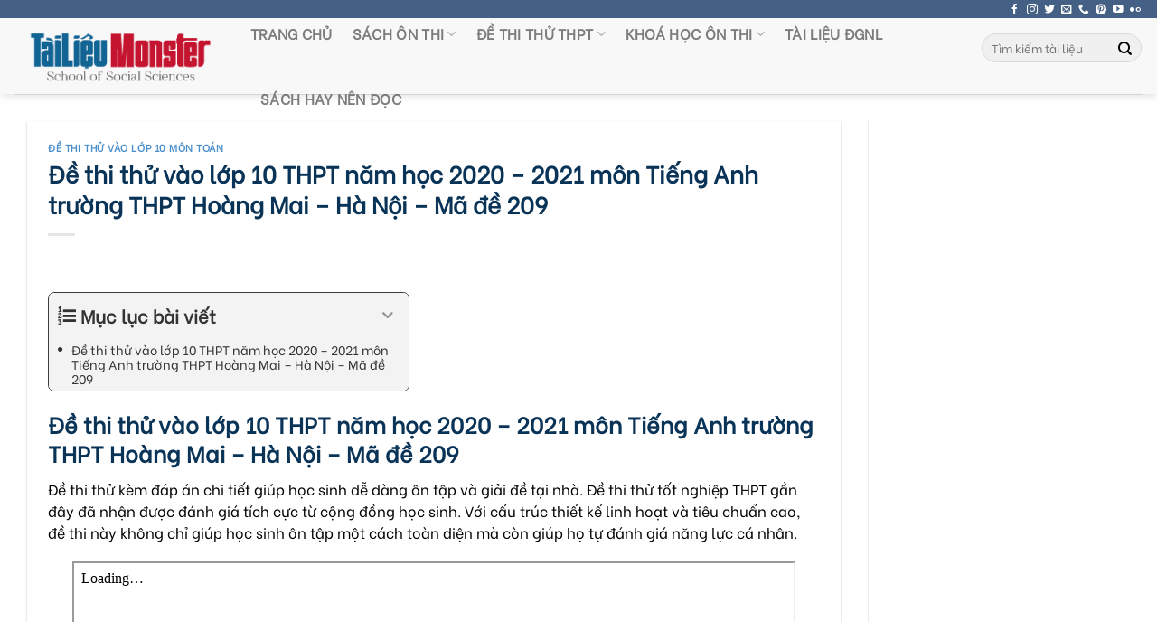

--- FILE ---
content_type: text/html; charset=UTF-8
request_url: https://tailieumonster.com/de-thi-thu-vao-lop-10-thpt-nam-2020-mon-tieng-anh-thpt-hoang-mai-ha-noi-ma-209/
body_size: 24279
content:

<!DOCTYPE html>
<!--[if IE 9 ]> <html lang="vi" prefix="og: https://ogp.me/ns#" class="ie9 loading-site no-js"> <![endif]-->
<!--[if IE 8 ]> <html lang="vi" prefix="og: https://ogp.me/ns#" class="ie8 loading-site no-js"> <![endif]-->
<!--[if (gte IE 9)|!(IE)]><!--><html lang="vi" prefix="og: https://ogp.me/ns#" class="loading-site no-js"> <!--<![endif]-->
<head>
	
	 <script type="text/javascript">
                var __atsmarttag = {
                        pub_id: '5795413962724655778'
                      };
                (function () {
                    var script = document.createElement('script');
                    script.src = '//static.accesstrade.vn/js/atsmarttag.min.js?v=1.1.0';
                    script.type = 'text/javascript';
                    script.async = true;
                    (document.getElementsByTagName('head')[0]||document.getElementsByTagName('body')[0]).appendChild(script);
                      })();
            </script>
	<meta charset="UTF-8" />
	<link rel="profile" href="http://gmpg.org/xfn/11" />
	<link rel="pingback" href="https://tailieumonster.com/xmlrpc.php" />

	<script>(function(html){html.className = html.className.replace(/\bno-js\b/,'js')})(document.documentElement);</script>
<meta name="viewport" content="width=device-width, initial-scale=1, maximum-scale=1" />
<!-- Tối ưu hóa công cụ tìm kiếm bởi Rank Math - https://rankmath.com/ -->
<title>Đề Thi Thử Vào Lớp 10 THPT Năm Học 2020 – 2021 Môn Tiếng Anh Trường THPT Hoàng Mai – Hà Nội – Mã đề 209 &raquo; Tài Liệu Monster</title>
<meta name="description" content="Đề thi thử kèm đáp án chi tiết giúp học sinh dễ dàng ôn tập và giải đề tại nhà. Đề thi thử tốt nghiệp THPT gần đây đã nhận được đánh giá tích cực từ cộng đồng học sinh. Với cấu trúc thiết kế linh hoạt và tiêu chuẩn cao, đ"/>
<meta name="robots" content="follow, index"/>
<link rel="canonical" href="https://tailieumonster.com/de-thi-thu-vao-lop-10-thpt-nam-2020-mon-tieng-anh-thpt-hoang-mai-ha-noi-ma-209/" />
<meta property="og:locale" content="vi_VN" />
<meta property="og:type" content="article" />
<meta property="og:title" content="Đề Thi Thử Vào Lớp 10 THPT Năm Học 2020 – 2021 Môn Tiếng Anh Trường THPT Hoàng Mai – Hà Nội – Mã đề 209 &raquo; Tài Liệu Monster" />
<meta property="og:description" content="Đề thi thử kèm đáp án chi tiết giúp học sinh dễ dàng ôn tập và giải đề tại nhà. Đề thi thử tốt nghiệp THPT gần đây đã nhận được đánh giá tích cực từ cộng đồng học sinh. Với cấu trúc thiết kế linh hoạt và tiêu chuẩn cao, đ" />
<meta property="og:url" content="https://tailieumonster.com/de-thi-thu-vao-lop-10-thpt-nam-2020-mon-tieng-anh-thpt-hoang-mai-ha-noi-ma-209/" />
<meta property="og:site_name" content="Tài Liệu Monster" />
<meta property="article:publisher" content="https://www.facebook.com/tailieumonster" />
<meta property="article:author" content="https://www.facebook.com/tailieumonster" />
<meta property="article:section" content="Đề thi thử vào lớp 10 môn Toán" />
<meta property="og:image" content="https://tailieumonster.com/wp-content/uploads/2023/08/vao10_toan_20232024_6379031bc1.jpg" />
<meta property="og:image:secure_url" content="https://tailieumonster.com/wp-content/uploads/2023/08/vao10_toan_20232024_6379031bc1.jpg" />
<meta property="og:image:width" content="748" />
<meta property="og:image:height" content="464" />
<meta property="og:image:alt" content="Đề thi thử vào lớp 10 THPT năm học 2020 – 2021 môn Tiếng Anh trường THPT Hoàng Mai – Hà Nội – Mã đề 209" />
<meta property="og:image:type" content="image/jpeg" />
<meta property="article:published_time" content="2023-08-22T14:38:16+02:00" />
<meta name="twitter:card" content="summary" />
<meta name="twitter:title" content="Đề Thi Thử Vào Lớp 10 THPT Năm Học 2020 – 2021 Môn Tiếng Anh Trường THPT Hoàng Mai – Hà Nội – Mã đề 209 &raquo; Tài Liệu Monster" />
<meta name="twitter:description" content="Đề thi thử kèm đáp án chi tiết giúp học sinh dễ dàng ôn tập và giải đề tại nhà. Đề thi thử tốt nghiệp THPT gần đây đã nhận được đánh giá tích cực từ cộng đồng học sinh. Với cấu trúc thiết kế linh hoạt và tiêu chuẩn cao, đ" />
<meta name="twitter:site" content="@https://twitter.com/tailieumonster" />
<meta name="twitter:creator" content="@https://twitter.com/tailieumonster" />
<meta name="twitter:image" content="https://tailieumonster.com/wp-content/uploads/2023/08/vao10_toan_20232024_6379031bc1.jpg" />
<meta name="twitter:label1" content="Được viết bởi" />
<meta name="twitter:data1" content="ADMIN" />
<meta name="twitter:label2" content="Thời gian để đọc" />
<meta name="twitter:data2" content="Chưa đến một phút" />
<script type="application/ld+json" class="rank-math-schema">{"@context":"https://schema.org","@graph":[{"@type":"Place","@id":"https://tailieumonster.com/#place","address":{"@type":"PostalAddress","streetAddress":"Khu ph\u1ed1 6,","addressLocality":"ph\u01b0\u1eddng Linh Trung","addressRegion":"Th\u00e0nh ph\u1ed1 Th\u1ee7 \u0110\u1ee9c","postalCode":"70000","addressCountry":"Th\u00e0nh ph\u1ed1 H\u1ed3 Ch\u00ed Minh"}},{"@type":"Organization","@id":"https://tailieumonster.com/#organization","name":"T\u00e0i Li\u1ec7u Monster","url":"https://tailieumonster.com","sameAs":["https://www.facebook.com/tailieumonster","https://twitter.com/https://twitter.com/tailieumonster"],"email":"tailieumonster@gmail.com","address":{"@type":"PostalAddress","streetAddress":"Khu ph\u1ed1 6,","addressLocality":"ph\u01b0\u1eddng Linh Trung","addressRegion":"Th\u00e0nh ph\u1ed1 Th\u1ee7 \u0110\u1ee9c","postalCode":"70000","addressCountry":"Th\u00e0nh ph\u1ed1 H\u1ed3 Ch\u00ed Minh"},"logo":{"@type":"ImageObject","@id":"https://tailieumonster.com/#logo","url":"https://tailieumonster.com/wp-content/uploads/2021/10/LOGO-TAI-LIEU-MONTER.png","contentUrl":"https://tailieumonster.com/wp-content/uploads/2021/10/LOGO-TAI-LIEU-MONTER.png","caption":"T\u00e0i Li\u1ec7u Monster","inLanguage":"vi","width":"1000","height":"270"},"location":{"@id":"https://tailieumonster.com/#place"}},{"@type":"WebSite","@id":"https://tailieumonster.com/#website","url":"https://tailieumonster.com","name":"T\u00e0i Li\u1ec7u Monster","publisher":{"@id":"https://tailieumonster.com/#organization"},"inLanguage":"vi"},{"@type":"ImageObject","@id":"https://tailieumonster.com/wp-content/uploads/2023/08/vao10_toan_20232024_6379031bc1.jpg","url":"https://tailieumonster.com/wp-content/uploads/2023/08/vao10_toan_20232024_6379031bc1.jpg","width":"748","height":"464","inLanguage":"vi"},{"@type":"WebPage","@id":"https://tailieumonster.com/de-thi-thu-vao-lop-10-thpt-nam-2020-mon-tieng-anh-thpt-hoang-mai-ha-noi-ma-209/#webpage","url":"https://tailieumonster.com/de-thi-thu-vao-lop-10-thpt-nam-2020-mon-tieng-anh-thpt-hoang-mai-ha-noi-ma-209/","name":"\u0110\u1ec1 Thi Th\u1eed V\u00e0o L\u1edbp 10 THPT N\u0103m H\u1ecdc 2020 \u2013 2021 M\u00f4n Ti\u1ebfng Anh Tr\u01b0\u1eddng THPT Ho\u00e0ng Mai \u2013 H\u00e0 N\u1ed9i \u2013 M\u00e3 \u0111\u1ec1 209 &raquo; T\u00e0i Li\u1ec7u Monster","datePublished":"2023-08-22T14:38:16+02:00","dateModified":"2023-08-22T14:38:16+02:00","isPartOf":{"@id":"https://tailieumonster.com/#website"},"primaryImageOfPage":{"@id":"https://tailieumonster.com/wp-content/uploads/2023/08/vao10_toan_20232024_6379031bc1.jpg"},"inLanguage":"vi"},{"@type":"Person","@id":"https://tailieumonster.com/tac-gia/tailieumonster01/","name":"ADMIN","description":"T\u00e0i Li\u1ec7u Monster l\u00e0 n\u01a1i chia s\u1ebb ki\u1ebfn th\u1ee9c v\u00e0 cung c\u1ea5p mi\u1ec5n ph\u00ed cho c\u00e1c b\u1ea1n nh\u1eefng t\u00e0i li\u1ec7u v\u1ec1 kh\u1ed1i C bao g\u1ed3m: Ng\u1eef V\u0103n \u2013 L\u1ecbch S\u1eed \u2013 \u0110\u1ecba L\u00fd \u2013 GDCD \u00f4n thi THPTQG 2022.","url":"https://tailieumonster.com/tac-gia/tailieumonster01/","image":{"@type":"ImageObject","@id":"https://secure.gravatar.com/avatar/3ca3b7b69695ca14b610103e01e3b579233dd8c65877d4963b877652b1714c54?s=96&amp;d=wavatar&amp;r=g","url":"https://secure.gravatar.com/avatar/3ca3b7b69695ca14b610103e01e3b579233dd8c65877d4963b877652b1714c54?s=96&amp;d=wavatar&amp;r=g","caption":"ADMIN","inLanguage":"vi"},"sameAs":["https://tailieumonster.com/"],"worksFor":{"@id":"https://tailieumonster.com/#organization"}},{"@type":"BlogPosting","headline":"\u0110\u1ec1 Thi Th\u1eed V\u00e0o L\u1edbp 10 THPT N\u0103m H\u1ecdc 2020 \u2013 2021 M\u00f4n Ti\u1ebfng Anh Tr\u01b0\u1eddng THPT Ho\u00e0ng Mai \u2013 H\u00e0 N\u1ed9i \u2013 M\u00e3 \u0111\u1ec1 209 &raquo; T\u00e0i Li\u1ec7u Monster","datePublished":"2023-08-22T14:38:16+02:00","dateModified":"2023-08-22T14:38:16+02:00","author":{"@id":"https://tailieumonster.com/tac-gia/tailieumonster01/","name":"ADMIN"},"publisher":{"@id":"https://tailieumonster.com/#organization"},"description":"\u0110\u1ec1 thi th\u1eed k\u00e8m \u0111\u00e1p \u00e1n chi ti\u1ebft gi\u00fap h\u1ecdc sinh d\u1ec5 d\u00e0ng \u00f4n t\u1eadp v\u00e0 gi\u1ea3i \u0111\u1ec1 t\u1ea1i nh\u00e0. \u0110\u1ec1 thi th\u1eed t\u1ed1t nghi\u1ec7p THPT g\u1ea7n \u0111\u00e2y \u0111\u00e3 nh\u1eadn \u0111\u01b0\u1ee3c \u0111\u00e1nh gi\u00e1 t\u00edch c\u1ef1c t\u1eeb c\u1ed9ng \u0111\u1ed3ng h\u1ecdc sinh. V\u1edbi c\u1ea5u tr\u00fac thi\u1ebft k\u1ebf linh ho\u1ea1t v\u00e0 ti\u00eau chu\u1ea9n cao, \u0111","name":"\u0110\u1ec1 Thi Th\u1eed V\u00e0o L\u1edbp 10 THPT N\u0103m H\u1ecdc 2020 \u2013 2021 M\u00f4n Ti\u1ebfng Anh Tr\u01b0\u1eddng THPT Ho\u00e0ng Mai \u2013 H\u00e0 N\u1ed9i \u2013 M\u00e3 \u0111\u1ec1 209 &raquo; T\u00e0i Li\u1ec7u Monster","@id":"https://tailieumonster.com/de-thi-thu-vao-lop-10-thpt-nam-2020-mon-tieng-anh-thpt-hoang-mai-ha-noi-ma-209/#richSnippet","isPartOf":{"@id":"https://tailieumonster.com/de-thi-thu-vao-lop-10-thpt-nam-2020-mon-tieng-anh-thpt-hoang-mai-ha-noi-ma-209/#webpage"},"image":{"@id":"https://tailieumonster.com/wp-content/uploads/2023/08/vao10_toan_20232024_6379031bc1.jpg"},"inLanguage":"vi","mainEntityOfPage":{"@id":"https://tailieumonster.com/de-thi-thu-vao-lop-10-thpt-nam-2020-mon-tieng-anh-thpt-hoang-mai-ha-noi-ma-209/#webpage"}}]}</script>
<!-- /Plugin SEO WordPress Rank Math -->

<link rel='dns-prefetch' href='//use.fontawesome.com' />
<link rel='dns-prefetch' href='//fonts.googleapis.com' />
<link rel='dns-prefetch' href='//maps.googleapis.com' />
<link rel='dns-prefetch' href='//maps.gstatic.com' />
<link rel='dns-prefetch' href='//fonts.gstatic.com' />
<link rel='dns-prefetch' href='//ajax.googleapis.com' />
<link rel='dns-prefetch' href='//apis.google.com' />
<link rel='dns-prefetch' href='//google-analytics.com' />
<link rel='dns-prefetch' href='//www.google-analytics.com' />
<link rel='dns-prefetch' href='//ssl.google-analytics.com' />
<link rel='dns-prefetch' href='//youtube.com' />
<link rel='dns-prefetch' href='//api.pinterest.com' />
<link rel='dns-prefetch' href='//cdnjs.cloudflare.com' />
<link rel='dns-prefetch' href='//pixel.wp.com' />
<link rel='dns-prefetch' href='//connect.facebook.net' />
<link rel='dns-prefetch' href='//platform.twitter.com' />
<link rel='dns-prefetch' href='//syndication.twitter.com' />
<link rel='dns-prefetch' href='//platform.instagram.com' />
<link rel='dns-prefetch' href='//disqus.com' />
<link rel='dns-prefetch' href='//sitename.disqus.com' />
<link rel='dns-prefetch' href='//s7.addthis.com' />
<link rel='dns-prefetch' href='//platform.linkedin.com' />
<link rel='dns-prefetch' href='//w.sharethis.com' />
<link rel='dns-prefetch' href='//s0.wp.com' />
<link rel='dns-prefetch' href='//s1.wp.com' />
<link rel='dns-prefetch' href='//s2.wp.com' />
<link rel='dns-prefetch' href='//s.gravatar.com' />
<link rel='dns-prefetch' href='//0.gravatar.com' />
<link rel='dns-prefetch' href='//2.gravatar.com' />
<link rel='dns-prefetch' href='//1.gravatar.com' />
<link rel='dns-prefetch' href='//stats.wp.com' />
<link rel="alternate" type="application/rss+xml" title="Dòng thông tin Tài Liệu Monster &raquo;" href="https://tailieumonster.com/feed/" />
<link rel="alternate" type="application/rss+xml" title="Tài Liệu Monster &raquo; Dòng bình luận" href="https://tailieumonster.com/comments/feed/" />
<link rel="alternate" title="oNhúng (JSON)" type="application/json+oembed" href="https://tailieumonster.com/wp-json/oembed/1.0/embed?url=https%3A%2F%2Ftailieumonster.com%2Fde-thi-thu-vao-lop-10-thpt-nam-2020-mon-tieng-anh-thpt-hoang-mai-ha-noi-ma-209%2F" />
<link rel="alternate" title="oNhúng (XML)" type="text/xml+oembed" href="https://tailieumonster.com/wp-json/oembed/1.0/embed?url=https%3A%2F%2Ftailieumonster.com%2Fde-thi-thu-vao-lop-10-thpt-nam-2020-mon-tieng-anh-thpt-hoang-mai-ha-noi-ma-209%2F&#038;format=xml" />
<style id='wp-img-auto-sizes-contain-inline-css' type='text/css'>
img:is([sizes=auto i],[sizes^="auto," i]){contain-intrinsic-size:3000px 1500px}
/*# sourceURL=wp-img-auto-sizes-contain-inline-css */
</style>
<style id='classic-theme-styles-inline-css' type='text/css'>
/*! This file is auto-generated */
.wp-block-button__link{color:#fff;background-color:#32373c;border-radius:9999px;box-shadow:none;text-decoration:none;padding:calc(.667em + 2px) calc(1.333em + 2px);font-size:1.125em}.wp-block-file__button{background:#32373c;color:#fff;text-decoration:none}
/*# sourceURL=/wp-includes/css/classic-themes.min.css */
</style>
<link rel='stylesheet' id='font-awesome-svg-styles-css' href='https://tailieumonster.com/wp-content/uploads/font-awesome/v6.2.1/css/svg-with-js.css' type='text/css' media='all' />
<style id='font-awesome-svg-styles-inline-css' type='text/css'>
   .wp-block-font-awesome-icon svg::before,
   .wp-rich-text-font-awesome-icon svg::before {content: unset;}
/*# sourceURL=font-awesome-svg-styles-inline-css */
</style>
<link rel='stylesheet' id='datpass-css-css' href='https://tailieumonster.com/wp-content/plugins/dat-pass/css/datpass-style.css?ver=1.1' type='text/css' media='all' />
<link rel='stylesheet' id='font-awesome-official-css' href='https://use.fontawesome.com/releases/v6.2.1/css/all.css' type='text/css' media='all' integrity="sha384-twcuYPV86B3vvpwNhWJuaLdUSLF9+ttgM2A6M870UYXrOsxKfER2MKox5cirApyA" crossorigin="anonymous" />
<link rel='stylesheet' id='fixedtoc-style-css' href='https://tailieumonster.com/wp-content/plugins/fixed-toc/frontend/assets/css/ftoc.min.css?ver=3.1.25' type='text/css' media='all' />
<style id='fixedtoc-style-inline-css' type='text/css'>
.ftwp-in-post#ftwp-container-outer { height: auto; } #ftwp-container.ftwp-wrap #ftwp-contents { width: 250px; height: auto; } .ftwp-in-post#ftwp-container-outer #ftwp-contents { height: auto; } .ftwp-in-post#ftwp-container-outer.ftwp-float-none #ftwp-contents { width: 400px; } #ftwp-container.ftwp-wrap #ftwp-trigger { width: 38px; height: 38px; font-size: 22.8px; } #ftwp-container #ftwp-trigger.ftwp-border-thin { font-size: 22.3px; } #ftwp-container.ftwp-wrap #ftwp-header { font-size: 20px; font-family: inherit; } #ftwp-container.ftwp-wrap #ftwp-header-title { font-weight: bold; } #ftwp-container.ftwp-wrap #ftwp-list { font-size: 14px; font-family: inherit; } #ftwp-container.ftwp-wrap #ftwp-list .ftwp-anchor::before { font-size: 5.6px; } #ftwp-container.ftwp-wrap #ftwp-trigger { color: #000000; background: rgba(243,243,243,0.95); } #ftwp-container.ftwp-wrap #ftwp-trigger { border-color: rgba(51,51,51,0.95); } #ftwp-container.ftwp-wrap #ftwp-contents { border-color: rgba(51,51,51,0.95); } #ftwp-container.ftwp-wrap #ftwp-header { color: #333; background: rgba(243,243,243,0.95); } #ftwp-container.ftwp-wrap #ftwp-contents:hover #ftwp-header { background: #f3f3f3; } #ftwp-container.ftwp-wrap #ftwp-list { color: #333; background: rgba(243,243,243,0.95); } #ftwp-container.ftwp-wrap #ftwp-contents:hover #ftwp-list { background: #f3f3f3; } #ftwp-container.ftwp-wrap #ftwp-list .ftwp-anchor:hover { color: #1e73be; } #ftwp-container.ftwp-wrap #ftwp-list .ftwp-anchor:focus, #ftwp-container.ftwp-wrap #ftwp-list .ftwp-active, #ftwp-container.ftwp-wrap #ftwp-list .ftwp-active:hover { color: #fff; } #ftwp-container.ftwp-wrap #ftwp-list .ftwp-text::before { background: rgba(221,51,51,0.95); } .ftwp-heading-target::before { background: rgba(221,51,51,0.95); }
/*# sourceURL=fixedtoc-style-inline-css */
</style>
<link rel='stylesheet' id='flatsome-main-css' href='https://tailieumonster.com/wp-content/themes/flatsome/assets/css/flatsome.css?ver=3.14.3' type='text/css' media='all' />
<style id='flatsome-main-inline-css' type='text/css'>
@font-face {
				font-family: "fl-icons";
				font-display: block;
				src: url(https://tailieumonster.com/wp-content/themes/flatsome/assets/css/icons/fl-icons.eot?v=3.14.3);
				src:
					url(https://tailieumonster.com/wp-content/themes/flatsome/assets/css/icons/fl-icons.eot#iefix?v=3.14.3) format("embedded-opentype"),
					url(https://tailieumonster.com/wp-content/themes/flatsome/assets/css/icons/fl-icons.woff2?v=3.14.3) format("woff2"),
					url(https://tailieumonster.com/wp-content/themes/flatsome/assets/css/icons/fl-icons.ttf?v=3.14.3) format("truetype"),
					url(https://tailieumonster.com/wp-content/themes/flatsome/assets/css/icons/fl-icons.woff?v=3.14.3) format("woff"),
					url(https://tailieumonster.com/wp-content/themes/flatsome/assets/css/icons/fl-icons.svg?v=3.14.3#fl-icons) format("svg");
			}
/*# sourceURL=flatsome-main-inline-css */
</style>
<link rel='stylesheet' id='flatsome-googlefonts-css' href='//fonts.googleapis.com/css?family=Be+Vietnam%3Aregular%2C800italic%2Cregular%2Citalic%2Cregular&#038;display=block&#038;ver=3.9' type='text/css' media='all' />
<link rel='stylesheet' id='font-awesome-official-v4shim-css' href='https://use.fontawesome.com/releases/v6.2.1/css/v4-shims.css' type='text/css' media='all' integrity="sha384-RreHPODFsMyzCpG+dKnwxOSjmjkuPWWdYP8sLpBRoSd8qPNJwaxKGUdxhQOKwUc7" crossorigin="anonymous" />
<script type="text/javascript" src="https://tailieumonster.com/wp-includes/js/jquery/jquery.min.js?ver=3.7.1" id="jquery-core-js"></script>
<link rel="https://api.w.org/" href="https://tailieumonster.com/wp-json/" /><link rel="alternate" title="JSON" type="application/json" href="https://tailieumonster.com/wp-json/wp/v2/posts/20062" /><link rel="EditURI" type="application/rsd+xml" title="RSD" href="https://tailieumonster.com/xmlrpc.php?rsd" />
<meta name="generator" content="WordPress 6.9" />
<link rel='shortlink' href='https://tailieumonster.com/?p=20062' />
<!-- Meta Pixel Code -->
<script>
!function(f,b,e,v,n,t,s)
{if(f.fbq)return;n=f.fbq=function(){n.callMethod?
n.callMethod.apply(n,arguments):n.queue.push(arguments)};
if(!f._fbq)f._fbq=n;n.push=n;n.loaded=!0;n.version='2.0';
n.queue=[];t=b.createElement(e);t.async=!0;
t.src=v;s=b.getElementsByTagName(e)[0];
s.parentNode.insertBefore(t,s)}(window, document,'script',
'https://connect.facebook.net/en_US/fbevents.js');
fbq('init', '369286378627521');
fbq('track', 'PageView');
</script>
<!-- Google tag (gtag.js) -->
<script async src="https://www.googletagmanager.com/gtag/js?id=UA-145128316-1"></script>
<script>
  window.dataLayer = window.dataLayer || [];
  function gtag(){dataLayer.push(arguments);}
  gtag('js', new Date());

  gtag('config', 'UA-145128316-1');
</script>

<noscript><img height="1" width="1" style="display:none"
src="https://www.facebook.com/tr?id=369286378627521&ev=PageView&noscript=1"
/></noscript>
<!-- End Meta Pixel Code -->
<!-- Meta Pixel Code -->
<script>
!function(f,b,e,v,n,t,s)
{if(f.fbq)return;n=f.fbq=function(){n.callMethod?
n.callMethod.apply(n,arguments):n.queue.push(arguments)};
if(!f._fbq)f._fbq=n;n.push=n;n.loaded=!0;n.version='2.0';
n.queue=[];t=b.createElement(e);t.async=!0;
t.src=v;s=b.getElementsByTagName(e)[0];
s.parentNode.insertBefore(t,s)}(window, document,'script',
'https://connect.facebook.net/en_US/fbevents.js');
fbq('init', '428972049150907');
fbq('track', 'PageView');
</script>
<noscript><img height="1" width="1" style="display:none"
src="https://www.facebook.com/tr?id=428972049150907&ev=PageView&noscript=1"
/></noscript>
<!-- End Meta Pixel Code -->
<script type="application/ld+json">{
   "@context":"http://schema.org",
   "@graph":[
      {
         "@type":"LocalBusiness",
         "@id":"kg:/g/11rzbhtpzj",
         "url":"http://tailieumonster.com/",
         "mainEntityofPage":{
            "@id":"http://tailieumonster.com/#webpage"
         },
         "name":"Tài Liệu Monster",
         "alternatename":[
            "Tai Lieu Monster",
            "tailieumonster",
            "tailieu monster"
         ],
         "description":"Tài Liệu Monster cung cấp miễn phí tài liệu và đề thi thử ôn thi THPTQG 2022 và giáo án dành cho giáo viên, tài liệu ôn thi TOEIC, IELTS.",
         "image":"https://tailieumonster.com/wp-content/uploads/2021/10/LOGO-TAI-LIEU-MONTER.png",
         "telephone":
            "0937438652",
                  "openingHoursSpecification":[
            {
               "@type":"OpeningHoursSpecification",
               "dayOfWeek":[
                  "Monday",
                  "Tuesday",
                  "Wednesday",
                  "Thursday",
                  "Friday",
                  "Saturday",
                  "Sunday"
               ],
               "opens":"06:00",
               "closes":"23:00"
            }
        ],
         "contactPoint":{
            "@type":"Contactpoint",
            "url":"https://tailieumonster/lien-he",
            "telephone":"0977716098",
            "contactType":"customer service"
         },
         "sameAs":[
            "https://www.facebook.com/tailieumonster/",
            "https://www.youtube.com/channel/UCgM_voMUZxlR_vPtFy_Fndw/about",
            "https://twitter.com/tailieumonster",
            "https://www.pinterest.com/tailieumonsteredu/",
            "https://www.tumblr.com/blog/tailieumonster",
            "https://www.linkedin.com/in/tai-lieu-monster",
            "https://sites.google.com/view/tai-lieu-monster/",
            "https://tailieumonster-tailieuonthithpt.blogspot.com/"
         ],
         "currenciesAccepted":"VND",
         "paymentAccepted":[
            "Cash",
            "Credit Card",
            "Visa"
         ],
         "priceRange":"0 - 10000000 VND",
         "actionableFeedbackPolicy":"https://tailieumonster.com/chinh-sach-bao-mat-thong-tin/",
         "award":"TOP #1 WEBSITE CÓ HỆ THỐNG TÀI LIỆU – ĐỀ THI THỬ – SÁCH ÔN THI THPT QUỐC GIA 2022 LỚN NHẤT VIỆT NAM",
         "aggregateRating":{
            "@type":"aggregateRating",
            "ratingCount":"110",
            "ratingValue":"4.6"
         },
         "founder":{
            "@type":"Person",
            "name":"Brad Wilcox",
            "sameas":[
            "https://www.instagram.com/wilcoxnmp01/",
            "https://www.youtube.com/channel/UCGc9Nd4GW0cvxSexWe44imw/about",
            "https://twitter.com/WilcoxNMP",
            "www.linkedin.com/in/wilcoxnmp",
            "https://www.pinterest.com/wilcoxnmp/",
            "https://www.tumblr.com/blog/wilcoxnmp",
            "https://ask.fm/wilcoxnmp5110",
            "https://www.facebook.com/profile.php?id=100081478350631",
            "https://about.me/wilcoxnmp",
			"https://wilcoxnmp.wordpress.com/"
            ],
            "url":"https://tailieumonster.com/wilcoxnmp-author/",
            "@id":"https://tailieumonster.com/wilcoxnmp-author/#person",
            "familyName":"Brad",
            "givenName":"Wilcox",
            "mainentityofpage":"https://tailieumonster.com/wilcoxnmp-author/",
            "birthDate":"1959-12-25",
            "description":"Tôi là Brad Wilcox đến từ TP. Hồ Chí Minh, Việt Nam. Hiện đang là cố vấn chuyên môn cho website Tài Liệu Monster.",
            "jobTitle":[
             "CEO",
             "Founder"
              ],
            "gender":"https://schema.org/Male",
            "height":"1m80",
            "email":"wilcoxnmp@gmail.com",
            "image":"https://tailieumonster.com/wp-content/uploads/2022/05/tai-lieu-monster-Brad_Wilcox.jpg",
               "nationality":{
               "@type":"country",
               "name":"Việt Nam",
               "hasMap":[
                  "https://www.google.com/maps?cid=4157548123913002181",     
                  "https://goo.gl/maps/ELoG56GU5q46uKdZ7"
               ],
               "logo":
"https://upload.wikimedia.org/wikipedia/commons/thumb/2/21/Flag_of_Vietnam.svg/2000px-Flag_of_Vietnam.svg.png",
               "url":"https://vi.wikipedia.org/wiki/Việt_Nam",
               "@id":"kg:/m/01crd5",
               "sameas":[
                  "https://www.wikidata.org/wiki/Q881",
                  "https://en.wikipedia.org/wiki/Vietnam"
        ]
            },
            "alumniOf":{
               "@type":"EducationalOrganization",
               "name":"Brigham Young University",
               "url":"https://www.byu.edu/",
               "@id":"kg:/m/7yzj7",
               "description":"The official website of Brigham Young University | Provo, UT",
               "mainEntityOfPage":"https://en.wikipedia.org/wiki/Brigham_Young_University"
            }
         },
         "legalName":"Tài Liệu Monster - Tài liệu học tập miễn phí THPT",
         "foundingDate":"2019-2-14",
         "numberOfEmployees":{
            "@type":"QuantitativeValue",
            "minvalue":"10",
            "maxvalue":"100",
            "value":"40"
         },
          "foundingLocation":{
            "@type":"place",
            "name":"Thành Phố Hồ Chí Minh",
            "url":"https://en.wikipedia.org/wiki/Ho_Chi_Minh_City",
            "address":"VQ76+9J3, khu phố 6, Thủ Đức, Thành phố Hồ Chí Minh, Việt Nam"
         },
         "additionaltype":[
         "https://vi.wikipedia.org/wiki/Kỳ_thi_trung_học_phổ_thông_quốc_gia_(Việt_Nam)",
         "https://vi.wikipedia.org/wiki/Học",
         "https://www.google.com.vn/search?q=Tài+Liệu+Monster&kponly=&kgmid=/g/11rzbhtpzj"
         ],
         "logo":"https://tailieumonster.com/wp-content/uploads/2021/10/LOGO-TAI-LIEU-MONTER.png",
         "hasMap":[
          "https://www.google.com/maps?cid=4157548123913002181",     
          "https://goo.gl/maps/ELoG56GU5q46uKdZ7",
"https://earth.google.com/web/search/Tài+Liệu+Monster,+khu+phố+6,+Linh+Trung,+Thủ+Đức,+Thành+phố+Hồ+Chí+Minh,+Việt+Nam/@10.863392,106.7615546,33.28936933a,1035.37919844d,35y,0h,45t,0r/data=[base64]"],
         "hasOfferCatalog":[
            {
               "@type":"OfferCatalog",
               "name":"[PDF] HỆ THỐNG ĐỀ THI THỬ THPT QUỐC GIA 2022",
               "url":"https://tailieumonster.com/de-thi-thu-thpt-quoc-gia/",
               "@id":"https://tailieumonster.com/de-thi-thu-thpt-quoc-gia/#service",
               "numberOfItems":"̉9",
               "itemListElement":[
                  {
                     "@type":"Offer",
                     "name":"ĐỀ THI THỬ THPT QUỐC GIA 2022 MÔN TOÁN",
                     "@id":"https://tailieumonster.com/de-thi-thu-thpt-quoc-gia-2022/de-thi-thu-thpt-quoc-gia-2022-mon-toan/#category",
                     "url":"https://tailieumonster.com/de-thi-thu-thpt-quoc-gia-2022/de-thi-thu-thpt-quoc-gia-2022-mon-toan/"
                  },
                  {
                     "@type":"Offer",
                     "name":"ĐỀ THI THỬ THPT QUỐC GIA 2022 MÔN VĂN",
                     "@id":"https://tailieumonster.com/de-thi-thu-thpt-quoc-gia-2022/de-thi-thu-thpt-quoc-gia-2022-mon-van/#category",
                     "url":"https://tailieumonster.com/de-thi-thu-thpt-quoc-gia-2022/de-thi-thu-thpt-quoc-gia-2022-mon-van/"
                  },
                  {
                     "@type":"Offer",
                     "name":"ĐỀ THI THỬ THPT QUỐC GIA 2022 MÔN SỬ",
                     "@id":"https://tailieumonster.com/de-thi-thu-thpt-quoc-gia-2022/de-thi-thu-thpt-quoc-gia-2022-mon-su/#category",
                     "url":"https://tailieumonster.com/de-thi-thu-thpt-quoc-gia-2022/de-thi-thu-thpt-quoc-gia-2022-mon-su/"
                  },
                  {
                     "@type":"Offer",
                     "name":"ĐỀ THI THỬ THPT QUỐC GIA 2022 MÔN ĐỊA",
                     "@id":"https://tailieumonster.com/de-thi-thu-thpt-quoc-gia-2022/de-thi-thu-thpt-quoc-gia-2022-mon-dia/#category",
                     "url":"https://tailieumonster.com/de-thi-thu-thpt-quoc-gia-2022/de-thi-thu-thpt-quoc-gia-2022-mon-dia/"
                  },
                  {
                     "@type":"Offer",
                     "name":"ĐỀ THI THỬ THPT QUỐC GIA 2022 MÔN ANH",
                     "@id":"https://tailieumonster.com/de-thi-thu-thpt-quoc-gia-2022/de-thi-thu-thpt-quoc-gia-2022-mon-anh/#category",
                     "url":"https://tailieumonster.com/de-thi-thu-thpt-quoc-gia-2022/de-thi-thu-thpt-quoc-gia-2022-mon-anh/"
                  },
                  {
                     "@type":"Offer",
                     "name":"ĐỀ THI THỬ THPT QUỐC GIA 2022 MÔN HÓA",
                     "@id":"https://tailieumonster.com/de-thi-thu-thpt-quoc-gia-2022/de-thi-thu-thpt-quoc-gia-2022-mon-hoa/#category",
                     "url":"https://tailieumonster.com/de-thi-thu-thpt-quoc-gia-2022/de-thi-thu-thpt-quoc-gia-2022-mon-hoa/"
                  },
				  {
                     "@type":"Offer",
                     "name":"ĐỀ THI THỬ THPT QUỐC GIA 2022 MÔN LÝ",
                     "@id":"https://tailieumonster.com/de-thi-thu-thpt-quoc-gia-2022/de-thi-thu-thpt-quoc-gia-2022-mon-ly/#category",
                     "url":"https://tailieumonster.com/de-thi-thu-thpt-quoc-gia-2022/de-thi-thu-thpt-quoc-gia-2022-mon-ly/"
                  },
				  {
                     "@type":"Offer",
                     "name":"ĐỀ THI THỬ THPT QUỐC GIA 2022 MÔN SINH",
                     "@id":"https://tailieumonster.com/de-thi-thu-thpt-quoc-gia-2022/de-thi-thu-thpt-quoc-gia-2022-mon-sinh/#category",
                     "url":"https://tailieumonster.com/de-thi-thu-thpt-quoc-gia-2022/de-thi-thu-thpt-quoc-gia-2022-mon-sinh/"
                  },
				  {
                     "@type":"Offer",
                     "name":"ĐỀ THI THỬ THPT QUỐC GIA 2022 MÔN GDCD",
                     "@id":"https://tailieumonster.com/de-thi-thu-thpt-quoc-gia-2022/de-thi-thu-thpt-quoc-gia-2022-mon-gdcd/#category",
                     "url":"https://tailieumonster.com/de-thi-thu-thpt-quoc-gia-2022/de-thi-thu-thpt-quoc-gia-2022-mon-gdcd/"
                  }
				  
               ]
            },
            {
               "@type":"OfferCatalog",
               "name":"Bộ Sách Ôn Thi THPT Quốc Gia 2022 Giúp Bạn Ôn thi đại học điểm cao",
               "url":"https://tailieumonster.com/sach-luyen-thi/",
               "@id":"https://tailieumonster.com/sach-luyen-thi/#service",
               "numberOfItems":"9",
               "itemListElement":[
                  {
                     "@type":"Offer",
                     "name":"SÁCH ÔN THI THPT QUỐC GIA MÔN TOÁN",
                     "@id":"https://tailieumonster.com/sach-on-thi-thpt-quoc-gia-2022/sach-on-thi-thpt-quoc-gia-mon-toan/#category",
                     "url":"https://tailieumonster.com/sach-on-thi-thpt-quoc-gia-2022/sach-on-thi-thpt-quoc-gia-mon-toan/"
                  },
                  {
                     "@type":"Offer",
                     "name":"SÁCH ÔN THI THPT QUỐC GIA MÔN VĂN",
                     "@id":"https://tailieumonster.com/sach-on-thi-thpt-quoc-gia-2022/sach-on-thi-thpt-quoc-gia-mon-van/#category",
                     "url":"https://tailieumonster.com/sach-on-thi-thpt-quoc-gia-2022/sach-on-thi-thpt-quoc-gia-mon-van/"
                  },
                  {
                     "@type":"Offer",
                     "name":"SÁCH ÔN THI THPT QUỐC GIA MÔN ANH",
                     "@id":"https://tailieumonster.com/sach-on-thi-thpt-quoc-gia-2022/sach-on-thi-thpt-quoc-gia-mon-anh/#category",
                     "url":"https://tailieumonster.com/sach-on-thi-thpt-quoc-gia-2022/sach-on-thi-thpt-quoc-gia-mon-anh/"
                  },
				                    {
                     "@type":"Offer",
                     "name":"SÁCH ÔN THI THPT QUỐC GIA MÔN LÝ",
                     "@id":"https://tailieumonster.com/sach-on-thi-thpt-quoc-gia-2022/sach-on-thi-thpt-quoc-gia-mon-ly/#category",
                     "url":"https://tailieumonster.com/sach-on-thi-thpt-quoc-gia-2022/sach-on-thi-thpt-quoc-gia-mon-ly/"
                  },
				                    {
                     "@type":"Offer",
                     "name":"SÁCH ÔN THI THPT QUỐC GIA MÔN SINH",
                     "@id":"https://tailieumonster.com/sach-on-thi-thpt-quoc-gia-2022/sach-on-thi-thpt-quoc-gia-mon-sinh/#category",
                     "url":"https://tailieumonster.com/sach-on-thi-thpt-quoc-gia-2022/sach-on-thi-thpt-quoc-gia-mon-sinh/"
                  },
				                    {
                     "@type":"Offer",
                     "name":"SÁCH ÔN THI THPT QUỐC GIA MÔN HÓA",
                     "@id":"https://tailieumonster.com/sach-on-thi-thpt-quoc-gia-2022/sach-on-thi-thpt-quoc-gia-mon-hoa/#category",
                     "url":"https://tailieumonster.com/sach-on-thi-thpt-quoc-gia-2022/sach-on-thi-thpt-quoc-gia-mon-hoa/"
                  },
				                    {
                     "@type":"Offer",
                     "name":"SÁCH ÔN THI THPT QUỐC GIA MÔN SỬ",
                     "@id":"https://tailieumonster.com/sach-on-thi-thpt-quoc-gia-2022/sach-on-thi-thpt-quoc-gia-mon-su/#category",
                     "url":"https://tailieumonster.com/sach-on-thi-thpt-quoc-gia-2022/sach-on-thi-thpt-quoc-gia-mon-su/"
                  },
				                    {
                     "@type":"Offer",
                     "name":"SÁCH ÔN THI THPT QUỐC GIA MÔN ĐỊA",
                     "@id":"https://tailieumonster.com/sach-on-thi-thpt-quoc-gia-2022/sach-on-thi-thpt-quoc-gia-mon-dia/#category",
                     "url":"https://tailieumonster.com/sach-on-thi-thpt-quoc-gia-2022/sach-on-thi-thpt-quoc-gia-mon-dia/"
                  },
				   {
                     "@type":"Offer",
                     "name":"NHỮNG CUỐN SÁCH HAY NÊN ĐỌC",
                     "@id":"https://tailieumonster.com/sach-on-thi-thpt-quoc-gia-2022/nhung-cuon-sach-hay-nen-doc/#category",
                     "url":"https://tailieumonster.com/sach-on-thi-thpt-quoc-gia-2022/nhung-cuon-sach-hay-nen-doc/"
                  }
               ]
            },
			{
               "@type":"OfferCatalog",
               "name":"TRỌN BỘ GIÁO ÁN ĐIỆN TỬ TOÁN, VĂN, ANH, SỬ, ĐỊA, GDCD, LÝ, HÓA ,SINH FULL CÁC LỚP 6,7,8,9,10,11,12 DÀNH CHO GIÁO VIÊN DO TÀI LIỆU MONSTER BIÊN SOẠN VÀ TỔNG HỢP",
               "url":"https://tailieumonster.com/giao-an-dien-tu/",
               "@id":"https://tailieumonster.com/giao-an-dien-tu/#category",
               "numberOfItems":"8",
               "itemListElement":[
                  {
                     "@type":"Offer",
                     "name":"GIÁO ÁN TOÁN HỌC",
                     "@id":"https://tailieumonster.com/giao-an-toan-hoc/#category",
                     "url":"https://tailieumonster.com/giao-an-toan-hoc/"
                  },
                  {
                     "@type":"Offer",
                     "name":"GIÁO ÁN VẬT LÝ",
                     "@id":"https://tailieumonster.com/giao-an-vat-ly/#category",
                     "url":"https://tailieumonster.com/giao-an-vat-ly/"
                  },
                  {
                     "@type":"Offer",
                     "name":"GIÁO ÁN HÓA HỌC",
                     "@id":"https://tailieumonster.com/giao-an-hoa-hoc/#category",
                     "url":"https://tailieumonster.com/giao-an-hoa-hoc/"
                  },
				                    {
                     "@type":"Offer",
                     "name":"GIÁO ÁN NGỮ VĂN",
                     "@id":"https://tailieumonster.com/giao-an-ngu-van/#category",
                     "url":"https://tailieumonster.com/giao-an-ngu-van/"
                  },
				  				                    {
                     "@type":"Offer",
                     "name":"GIÁO ÁN ANH",
                     "@id":"https://tailieumonster.com/giao-an-anh/#category",
                     "url":"https://tailieumonster.com/giao-an-anh/"
                  },
				                    {
                     "@type":"Offer",
                     "name":"GIÁO ÁN LỊCH SỬ",
                     "@id":"https://tailieumonster.com/giao-an-lich-su/#category",
                     "url":"https://tailieumonster.com/giao-an-lich-su/"
                  },
				                    {
                     "@type":"Offer",
                     "name":"GIÁO ÁN ĐỊA LÝ",
                     "@id":"https://tailieumonster.com/giao-an-dia-ly/#category",
                     "url":"https://tailieumonster.com/giao-an-dia-ly/"
                  },
				  				                    {
                     "@type":"Offer",
                     "name":"GIÁO ÁN GDCD",
                     "@id":"https://tailieumonster.com/giao-an-gdcd/#category",
                     "url":"https://tailieumonster.com/giao-an-gdcd/"
                  }
               ]
            },
			{
               "@type":"OfferCatalog",
               "name":"TIN TỨC",
               "url":"https://tailieumonster.com/tin-tuc/",
               "@id":"https://tailieumonster.com/tin-tuc/#category"
            }
         ],
               "address":{
            "@type":"PostalAddress",
            "name":"Tài Liệu Monster",
            "streetAddress":"VQ76+9J3, khu phố 6, Thủ Đức, Thành phố Hồ Chí Minh 71350, Việt Nam",
            "addressLocality":"Thủ Đức",
            "addressRegion":"Thành phố Hồ Chí Minh",
            "addressCountry":"Việt Nam",
            "postalCode":"700000"
               },
               "geo":{
                  "@type":"GeoCoordinates",
                  "latitude":"10.863392",
                  "longitude":"106.7615546"
               },
               "areaserved":{
                  "@type":"Place",
                  "@id":"kg:/m/01crd5",
                  "hasMap":"https://www.google.com/maps?cid=4157548123913002181",
                  "name":"Vietnam",
                  "url":"https://en.wikipedia.org/wiki/Vietnam"
               },
               "potentialAction":{
                  "@type":"CommunicateAction",
                  "target":{
                     "@type":"EntryPoint",
                     "urlTemplate":"https://tailieumonster/lien-he",
                     "inLanguage":"VN",
                     "actionPlatform":[
                        "http://schema.org/DesktopWebPlatform",
                        "http://schema.org/IOSPlatform",
                        "http://schema.org/AndroidPlatform"
               ]
            }
         }
      },
      {
               "@type":"WebSite",
               "name":"Tài Liệu Monster",
               "alternatename":[
            "Tai Lieu Monster",
            "tailieumonster",
            "tailieu monster"
               ],
               "@id":"http://tailieumonster.com/#website",
               "url":"http://tailieumonster.com/",
               "description":"Tài Liệu Monster cung cấp miễn phí tài liệu và đề thi thử ôn thi THPTQG 2022 và giáo án dành cho giáo viên, tài liệu ôn thi TOEIC, IELTS.",
               "keywords":[
            "Tai Lieu Monster",
            "tailieumonster",
            "tailieu monster",
			"tài liệu monster",
			"Tài Liệu Monster"
               ],
               "disambiguatingdescription":"Tài Liệu Monster cung cấp miễn phí tài liệu và đề thi thử ôn thi THPTQG 2022 và giáo án dành cho giáo viên, tài liệu ôn thi TOEIC, IELTS",
               "sameAs":[
            "https://www.facebook.com/tailieumonster/",
            "https://www.youtube.com/channel/UCgM_voMUZxlR_vPtFy_Fndw/about",
            "https://twitter.com/tailieumonster",
            "https://www.pinterest.com/tailieumonsteredu/",
            "https://www.tumblr.com/blog/tailieumonster",
            "https://www.linkedin.com/in/tai-lieu-monster",
            "https://sites.google.com/view/tai-lieu-monster/",
            "https://tailieumonster-tailieuonthithpt.blogspot.com/"
         ]
      },
      {
               "@type":"WebPage",
               "@id":"http://tailieumonster.com/#webpage",
               "url":"http://tailieumonster.com/",
               "name":"Tài Liệu Monster",
            "headline":"#1 Tài Liệu, đề Thi Thử, Sách ôn & Luyện Thi THPT Quốc Gia 2022 » Tài Liệu Monster",
      "alternativeheadline":"#1 Tài Liệu, đề Thi Thử, Sách ôn & Luyện Thi THPT Quốc Gia 2022 » Tài Liệu Monster",
               "isPartOf":{
                  "@id":"http://tailieumonster.com/#website"
               },
               "inLanguage":"vi-VN",
               "primaryImageOfPage":
"https://tailieumonster.com/wp-content/uploads/2021/10/LOGO-TAI-LIEU-MONTER.png",
               "thumbnailUrl":
"https://tailieumonster.com/wp-content/uploads/2022/04/tai-lieu-monster-on-thi-thpt-quoc-gia-tai-lieu-monster-banner.jpg",
               "description":"Tài Liệu Monster cung cấp miễn phí tài liệu và đề thi thử ôn thi THPTQG 2022 và giáo án dành cho giáo viên, tài liệu ôn thi TOEIC, IELTS."
            }
         ]
      }
   ]
}</script>
<script type="application/ld+json">{
   "@context":"http://schema.org",
"@type":"Person",
            "alternateName":[
               "Bradley R. Wilcox",
			   "Wilcox",
			   "brad wilcox"
            ],
            "sameAs":[
            "https://www.instagram.com/wilcoxnmp01/",
            "https://www.youtube.com/channel/UCGc9Nd4GW0cvxSexWe44imw/about",
            "https://twitter.com/WilcoxNMP",
            "www.linkedin.com/in/wilcoxnmp",
            "https://www.pinterest.com/wilcoxnmp/",
            "https://www.tumblr.com/blog/wilcoxnmp",
            "https://ask.fm/wilcoxnmp5110",
            "https://www.facebook.com/profile.php?id=100081478350631",
            "https://about.me/wilcoxnmp",
			"https://wilcoxnmp.wordpress.com/"
            ],
            "url":"https://tailieumonster.com/wilcoxnmp-author/",
            "@id":"https://tailieumonster.com/wilcoxnmp-author/#person",
            "familyName":"Brad",
            "givenName":"Wilcox",
            "mainentityofpage":"https://tailieumonster.com/wilcoxnmp-author/",
            "birthDate":"1959-12-25",
            "description":"Tôi là Brad Wilcox đến từ TP. Hồ Chí Minh, Việt Nam. Hiện đang là cố vấn chuyên môn cho website Tài Liệu Monster.",
        "jobTitle": {
                "@type": "DefinedTerm", 
                "name": "CEO", 
                "@id":"kg:/m/0dq_5" ,
                "description": "CEO là viết tắt của từ Chief Executive Officer, có nghĩa là giám đốc điều hành, giữ trách nhiệm thực hiện những chính sách của hội đồng quản trị. Ở những tập đoàn có tổ chức chặt chẽ, các bạn sẽ thấy chủ tịch hội đồng quản trị thường đảm nhận luôn chức vụ CEO này", 
                "url": [   "https://vi.wikipedia.org/wiki/T%E1%BB%95ng_gi%C3%A1m_%C4%91%E1%BB%91c_%C4%91i%E1%BB%81u_h%C3%A0nh",
                  "https://iconicjob.vn/blog/ceo-la-gi-cac-cong-viec-ceo-phai-lam/"]
        },   
 
            "gender":"https://schema.org/Male",
            "height":"1m80",
            "email":"wilcoxnmp@gmail.com",
            "telephone":"0977716098",
            "image":"https://tailieumonster.com/wp-content/uploads/2022/05/tai-lieu-monster-Brad_Wilcox.jpg"
         }
         }
</script>
<!-- Google tag (gtag.js) -->
<script async src="https://www.googletagmanager.com/gtag/js?id=UA-145128316-1"></script>
<script>
  window.dataLayer = window.dataLayer || [];
  function gtag(){dataLayer.push(arguments);}
  gtag('js', new Date());

  gtag('config', 'UA-145128316-1');
</script>
<script type="application/ld+json">
{
  "@context": "https://schema.org",
  "@type": "Event",
  "name": "\u2705 Kho sách ôn thi THPTQG 2023 miễn phí",
  "image": "https://tailieumonster.com/wp-content/uploads/2021/10/LOGO-TAI-LIEU-MONTER.png",
  "description": "TOP #1 WEBSITE CÓ HỆ THỐNG TÀI LIỆU – ĐỀ THI THỬ – SÁCH ÔN THI THPT QUỐC GIA 2023 LỚN NHẤT VIỆT NAM.",
  "url": "https://tailieumonster.com/sach-luyen-thi/",
  "startDate": "2023-03-13T09:46+0700",
  "endDate": "2024-03-21T09:46+0700",
  "offers": {
    "@type": "Offer",
    "name": "Thông tin giá vé",
    "price": "10000",
    "priceCurrency": "VND"
  },
  "location": {
    "@type": "Place",
    "name": "TAILIEUMONSTER.COM",
    "address": {
      "@type": "PostalAddress",
      "streetAddress": "Khu phố 6, phường Linh Trung, TP.Thủ Đức, TP. Hồ Chí Minh",
      "addressLocality": "TPHCM",
      "postalCode": "71300",
      "addressRegion": "TPHCM",
      "addressCountry": "VN"
    }
  },
  "eventStatus": "EventScheduled",
  "eventAttendanceMode": "https://schema.org/OnlineEventAttendanceMode",
  "performer": {
    "@type": "PerformingGroup",
    "name": "Tài Liệu Monster là nơi chia sẻ kiến thức và cung cấp miễn phí tài liệu các lớp 10,11,12 khối THPT và đề thi thử ôn thi THPTQG bao gồm:"
  },
  "organizer": {
    "@type": "Organization",
    "name": "Tài Liệu Monster là nơi chia sẻ kiến thức và cung cấp miễn phí tài liệu các lớp 10,11,12 khối THPT và đề thi thử ôn thi THPTQG bao gồm:"
  }
}
</script><style>.bg{opacity: 0; transition: opacity 1s; -webkit-transition: opacity 1s;} .bg-loaded{opacity: 1;}</style><!--[if IE]><link rel="stylesheet" type="text/css" href="https://tailieumonster.com/wp-content/themes/flatsome/assets/css/ie-fallback.css"><script src="//cdnjs.cloudflare.com/ajax/libs/html5shiv/3.6.1/html5shiv.js"></script><script>var head = document.getElementsByTagName('head')[0],style = document.createElement('style');style.type = 'text/css';style.styleSheet.cssText = ':before,:after{content:none !important';head.appendChild(style);setTimeout(function(){head.removeChild(style);}, 0);</script><script src="https://tailieumonster.com/wp-content/themes/flatsome/assets/libs/ie-flexibility.js"></script><![endif]--><link rel="icon" href="https://tailieumonster.com/wp-content/uploads/2021/11/cropped-LOGO-TAI-LIEU-MONTER-2-32x32.png" sizes="32x32" />
<link rel="icon" href="https://tailieumonster.com/wp-content/uploads/2021/11/cropped-LOGO-TAI-LIEU-MONTER-2-192x192.png" sizes="192x192" />
<link rel="apple-touch-icon" href="https://tailieumonster.com/wp-content/uploads/2021/11/cropped-LOGO-TAI-LIEU-MONTER-2-180x180.png" />
<meta name="msapplication-TileImage" content="https://tailieumonster.com/wp-content/uploads/2021/11/cropped-LOGO-TAI-LIEU-MONTER-2-270x270.png" />
<style id="custom-css" type="text/css">:root {--primary-color: #446084;}.full-width .ubermenu-nav, .container, .row{max-width: 1380px}.row.row-collapse{max-width: 1350px}.row.row-small{max-width: 1372.5px}.row.row-large{max-width: 1410px}.header-main{height: 84px}#logo img{max-height: 84px}#logo{width:232px;}.header-bottom{min-height: 10px}.header-top{min-height: 20px}.transparent .header-main{height: 30px}.transparent #logo img{max-height: 30px}.has-transparent + .page-title:first-of-type,.has-transparent + #main > .page-title,.has-transparent + #main > div > .page-title,.has-transparent + #main .page-header-wrapper:first-of-type .page-title{padding-top: 60px;}.header.show-on-scroll,.stuck .header-main{height:70px!important}.stuck #logo img{max-height: 70px!important}.search-form{ width: 100%;}.header-bg-color, .header-wrapper {background-color: rgba(249,249,249,0.9)}.header-bottom {background-color: #f1f1f1}.header-main .nav > li > a{line-height: 52px }.header-wrapper:not(.stuck) .header-main .header-nav{margin-top: -19px }.header-bottom-nav > li > a{line-height: 16px }@media (max-width: 549px) {.header-main{height: 74px}#logo img{max-height: 74px}}.main-menu-overlay{background-color: #1e73be}/* Background Color */[data-icon-label]:after, .secondary.is-underline:hover,.secondary.is-outline:hover,.icon-label,.button.secondary:not(.is-outline),.button.alt:not(.is-outline), .badge-inner.on-sale, .button.checkout, .single_add_to_cart_button, .current .breadcrumb-step{ background-color:#000000; }[data-text-bg="secondary"]{background-color: #000000;}/* Color */.secondary.is-underline,.secondary.is-link, .secondary.is-outline,.stars a.active, .star-rating:before, .woocommerce-page .star-rating:before,.star-rating span:before, .color-secondary{color: #000000}/* Color !important */[data-text-color="secondary"]{color: #000000!important;}/* Border */.secondary.is-outline:hover{border-color:#000000}.success.is-underline:hover,.success.is-outline:hover,.success{background-color: #000000}.success-color, .success.is-link, .success.is-outline{color: #000000;}.success-border{border-color: #000000!important;}/* Color !important */[data-text-color="success"]{color: #000000!important;}/* Background Color */[data-text-bg="success"]{background-color: #000000;}.alert.is-underline:hover,.alert.is-outline:hover,.alert{background-color: #000000}.alert.is-link, .alert.is-outline, .color-alert{color: #000000;}/* Color !important */[data-text-color="alert"]{color: #000000!important;}/* Background Color */[data-text-bg="alert"]{background-color: #000000;}body{font-size: 97%;}@media screen and (max-width: 549px){body{font-size: 98%;}}body{font-family:"Be Vietnam", sans-serif}body{font-weight: 0}body{color: #000000}.nav > li > a {font-family:"Be Vietnam", sans-serif;}.mobile-sidebar-levels-2 .nav > li > ul > li > a {font-family:"Be Vietnam", sans-serif;}.nav > li > a {font-weight: 0;}.mobile-sidebar-levels-2 .nav > li > ul > li > a {font-weight: 0;}h1,h2,h3,h4,h5,h6,.heading-font, .off-canvas-center .nav-sidebar.nav-vertical > li > a{font-family: "Be Vietnam", sans-serif;}h1,h2,h3,h4,h5,h6,.heading-font,.banner h1,.banner h2{font-weight: 800;}h1,h2,h3,h4,h5,h6,.heading-font{color: #093357;}.breadcrumbs{text-transform: none;}.alt-font{font-family: "Be Vietnam", sans-serif;}.alt-font{font-weight: 0!important;}a{color: #1e73be;}.pswp__bg,.mfp-bg.mfp-ready{background-color: #dd9933}.footer-1{background-color: #ffffff}.absolute-footer, html{background-color: #1e73be}/* Custom CSS */.danh-muc {margin-bottom: 15px;}.danh-muc span.title, .the-tim-kiem span.title {border-radius: 4px;background: #126e32;padding: 4px 10px;color: white;margin-right: 5px;}.danh-muc a, .the-tim-kiem a {line-height:32px;border-radius: 4px;margin-bottom: 10px;padding: 4px 10px;background: #dedede;color: #464646;}.danh-muc a:hover, .the-tim-kiem a:hover {background: #6dca19;color: white;}.bai-viet-lien-quan {margin-top: 15px;}.bai-viet-lien-quan h3 {font-size: 19px;color: black;}.bai-viet-lien-quan ul {margin-bottom: 0;display: inline-block;width: 100%;}.bai-viet-lien-quan ul li {list-style: none;width: 25%;color: graytext;float: left;padding-left: 4px;padding-right: 5px;}.bai-viet-lien-quan ul li .box-image img {height: 120px;border-radius: 4px;object-fit: cover;object-position: center;}.bai-viet-lien-quan h4 {font-size: 15px;color: black;line-height: 19px;padding-top: 7px;height: 64px;overflow: hidden;}.post-item .box-image:hover::before{-webkit-animation:shine .75s;animation:shine .75s}@-webkit-keyframes shine{100%{left:125%}}@keyframes shine{100%{left:125%}}.post-item .box-image::before{position:absolute;top:0;left:-75%;z-index:2;display:block;content:'';width:50%;height:100%;background:-webkit-linear-gradient(left,rgba(255,255,255,0) 0,rgba(255,255,255,.3) 100%);background:linear-gradient(to right,rgba(255,255,255,0) 0,rgba(255,255,255,.3) 100%);-webkit-transform:skewX(-25deg);transform:skewX(-25deg)}.nav-dropdown>li.nav-dropdown-col{display:block}.nav-dropdown{border:1px solid #ddd; padding:0}.nav-dropdown .nav-dropdown-col>a, .nav-dropdown li a{font-weight:normal !important; text-transform:none !important;font-size:15px; font-weight:500}.nav-dropdown .nav-dropdown-col>ul li:hover{background:#db0000}.nav-dropdown-default>li:hover>a, .nav-dropdown .nav-dropdown-col>ul li:hover>a{color:white}.nav-dropdown-default>li:hover{background:#fbae3c}.nav-dropdown-default>li>a{border-bottom:0 !important}.nav-dropdown-has-arrow li.has-dropdown:before{border-width: 10px;margin-left: -10px;}.nav-dropdown .nav-dropdown-col>ul{border: 1px solid #d2d2d2;margin-top:-40px;box-shadow: 2px 2px 5px #828282;display:none;position: absolute;left: 100%;z-index: 9;background: white;min-width: 240px;}.nav-dropdown>li.nav-dropdown-col{width:100%;border-right:0}.nav-dropdown .nav-dropdown-col>ul li a{padding:10px;text-transform: none;color:black}.header-nav li.nav-dropdown-col:hover >ul{display:block !important}.section-title-normal {margin-bottom: 20px;border-bottom: 0;border-radius: 5px;}.section-title-normal {background: #1e73be;}.section-title-normal b {display: none;}.section-title-normal span {margin-right: 15px;padding-bottom: 0;border-bottom: 0;margin-bottom: 0;font-size: 20px;color: white!important;padding: 10px;}span.hdevvn-show-cats li {display: block;width: auto;float: left;margin: 0 8px;}span.hdevvn-show-cats li a {font-size: 15px;text-transform: none;font-weight: 400;margin-right: 0!important;padding-left: 10px;}.section-title a {font-size: 14px;margin-left: auto;color: white;margin-right: 10px;}.blockquote {padding: 60px 80px 40px;position: relative;}.blockquote p {font-family: "Utopia-italic";font-size: 35px;font-weight: 700px;text-align: center;}/*blockquote p::before {content: "\f095"; font-family: FontAwesome; display: inline-block; padding-right: 6px; vertical-align: middle;font-size: 180px; }*/.blockquote:before {position: absolute;font-family: 'FontAwesome';top: 0;content:"\f10d";font-size: 200px;color: rgba(0,0,0,0.1); }.blockquote::after {content: "";top: 20px;left: 50%;margin-left: -100px;position: absolute;border-bottom: 3px solid #bf0024;height: 3px;width: 200px;}.entry-author.author-box .flex-row.align-top {border: 2px;border-style: double;padding: 9px;border-radius: 6px;border-color: #446084;}.circle {border-radius: 999px img.avatar.avatar {border: 2px;border-style: double;color: #446084;}/* Custom CSS Mobile */@media (max-width: 549px){.bai-viet-lien-quan ul li {width: 50%;}.bai-viet-lien-quan ul li .box-image img {height: 90px;}.off-canvas-left.mfp-ready .mfp-content{background-color: rgb(37, 142, 0);}.off-canvas:not(.off-canvas-center) .nav-vertical li>a {padding-left: 20px;padding-top: 10px;padding-bottom: 10px;text-transform: none;font-size: 16px; color:white;}.off-canvas:not(.off-canvas-center) .nav-vertical li ul{padding-bottom:0; background:#1a6300}.off-canvas:not(.off-canvas-center) .nav-vertical li ul li{border-bottom:1px solid #226f07}.icon-angle-down:before {color: #8BC34A;}.hdevvn-show-cats {display: none;}}.label-new.menu-item > a:after{content:"New";}.label-hot.menu-item > a:after{content:"Hot";}.label-sale.menu-item > a:after{content:"Sale";}.label-popular.menu-item > a:after{content:"Popular";}</style><meta name="google-site-verification" content="E5cxTTM0R2gB1Iz1nz7HeTD3Y5bI2FlzhKmSCP5lMuY" />
<style id='global-styles-inline-css' type='text/css'>
:root{--wp--preset--aspect-ratio--square: 1;--wp--preset--aspect-ratio--4-3: 4/3;--wp--preset--aspect-ratio--3-4: 3/4;--wp--preset--aspect-ratio--3-2: 3/2;--wp--preset--aspect-ratio--2-3: 2/3;--wp--preset--aspect-ratio--16-9: 16/9;--wp--preset--aspect-ratio--9-16: 9/16;--wp--preset--color--black: #000000;--wp--preset--color--cyan-bluish-gray: #abb8c3;--wp--preset--color--white: #ffffff;--wp--preset--color--pale-pink: #f78da7;--wp--preset--color--vivid-red: #cf2e2e;--wp--preset--color--luminous-vivid-orange: #ff6900;--wp--preset--color--luminous-vivid-amber: #fcb900;--wp--preset--color--light-green-cyan: #7bdcb5;--wp--preset--color--vivid-green-cyan: #00d084;--wp--preset--color--pale-cyan-blue: #8ed1fc;--wp--preset--color--vivid-cyan-blue: #0693e3;--wp--preset--color--vivid-purple: #9b51e0;--wp--preset--gradient--vivid-cyan-blue-to-vivid-purple: linear-gradient(135deg,rgb(6,147,227) 0%,rgb(155,81,224) 100%);--wp--preset--gradient--light-green-cyan-to-vivid-green-cyan: linear-gradient(135deg,rgb(122,220,180) 0%,rgb(0,208,130) 100%);--wp--preset--gradient--luminous-vivid-amber-to-luminous-vivid-orange: linear-gradient(135deg,rgb(252,185,0) 0%,rgb(255,105,0) 100%);--wp--preset--gradient--luminous-vivid-orange-to-vivid-red: linear-gradient(135deg,rgb(255,105,0) 0%,rgb(207,46,46) 100%);--wp--preset--gradient--very-light-gray-to-cyan-bluish-gray: linear-gradient(135deg,rgb(238,238,238) 0%,rgb(169,184,195) 100%);--wp--preset--gradient--cool-to-warm-spectrum: linear-gradient(135deg,rgb(74,234,220) 0%,rgb(151,120,209) 20%,rgb(207,42,186) 40%,rgb(238,44,130) 60%,rgb(251,105,98) 80%,rgb(254,248,76) 100%);--wp--preset--gradient--blush-light-purple: linear-gradient(135deg,rgb(255,206,236) 0%,rgb(152,150,240) 100%);--wp--preset--gradient--blush-bordeaux: linear-gradient(135deg,rgb(254,205,165) 0%,rgb(254,45,45) 50%,rgb(107,0,62) 100%);--wp--preset--gradient--luminous-dusk: linear-gradient(135deg,rgb(255,203,112) 0%,rgb(199,81,192) 50%,rgb(65,88,208) 100%);--wp--preset--gradient--pale-ocean: linear-gradient(135deg,rgb(255,245,203) 0%,rgb(182,227,212) 50%,rgb(51,167,181) 100%);--wp--preset--gradient--electric-grass: linear-gradient(135deg,rgb(202,248,128) 0%,rgb(113,206,126) 100%);--wp--preset--gradient--midnight: linear-gradient(135deg,rgb(2,3,129) 0%,rgb(40,116,252) 100%);--wp--preset--font-size--small: 13px;--wp--preset--font-size--medium: 20px;--wp--preset--font-size--large: 36px;--wp--preset--font-size--x-large: 42px;--wp--preset--spacing--20: 0.44rem;--wp--preset--spacing--30: 0.67rem;--wp--preset--spacing--40: 1rem;--wp--preset--spacing--50: 1.5rem;--wp--preset--spacing--60: 2.25rem;--wp--preset--spacing--70: 3.38rem;--wp--preset--spacing--80: 5.06rem;--wp--preset--shadow--natural: 6px 6px 9px rgba(0, 0, 0, 0.2);--wp--preset--shadow--deep: 12px 12px 50px rgba(0, 0, 0, 0.4);--wp--preset--shadow--sharp: 6px 6px 0px rgba(0, 0, 0, 0.2);--wp--preset--shadow--outlined: 6px 6px 0px -3px rgb(255, 255, 255), 6px 6px rgb(0, 0, 0);--wp--preset--shadow--crisp: 6px 6px 0px rgb(0, 0, 0);}:where(.is-layout-flex){gap: 0.5em;}:where(.is-layout-grid){gap: 0.5em;}body .is-layout-flex{display: flex;}.is-layout-flex{flex-wrap: wrap;align-items: center;}.is-layout-flex > :is(*, div){margin: 0;}body .is-layout-grid{display: grid;}.is-layout-grid > :is(*, div){margin: 0;}:where(.wp-block-columns.is-layout-flex){gap: 2em;}:where(.wp-block-columns.is-layout-grid){gap: 2em;}:where(.wp-block-post-template.is-layout-flex){gap: 1.25em;}:where(.wp-block-post-template.is-layout-grid){gap: 1.25em;}.has-black-color{color: var(--wp--preset--color--black) !important;}.has-cyan-bluish-gray-color{color: var(--wp--preset--color--cyan-bluish-gray) !important;}.has-white-color{color: var(--wp--preset--color--white) !important;}.has-pale-pink-color{color: var(--wp--preset--color--pale-pink) !important;}.has-vivid-red-color{color: var(--wp--preset--color--vivid-red) !important;}.has-luminous-vivid-orange-color{color: var(--wp--preset--color--luminous-vivid-orange) !important;}.has-luminous-vivid-amber-color{color: var(--wp--preset--color--luminous-vivid-amber) !important;}.has-light-green-cyan-color{color: var(--wp--preset--color--light-green-cyan) !important;}.has-vivid-green-cyan-color{color: var(--wp--preset--color--vivid-green-cyan) !important;}.has-pale-cyan-blue-color{color: var(--wp--preset--color--pale-cyan-blue) !important;}.has-vivid-cyan-blue-color{color: var(--wp--preset--color--vivid-cyan-blue) !important;}.has-vivid-purple-color{color: var(--wp--preset--color--vivid-purple) !important;}.has-black-background-color{background-color: var(--wp--preset--color--black) !important;}.has-cyan-bluish-gray-background-color{background-color: var(--wp--preset--color--cyan-bluish-gray) !important;}.has-white-background-color{background-color: var(--wp--preset--color--white) !important;}.has-pale-pink-background-color{background-color: var(--wp--preset--color--pale-pink) !important;}.has-vivid-red-background-color{background-color: var(--wp--preset--color--vivid-red) !important;}.has-luminous-vivid-orange-background-color{background-color: var(--wp--preset--color--luminous-vivid-orange) !important;}.has-luminous-vivid-amber-background-color{background-color: var(--wp--preset--color--luminous-vivid-amber) !important;}.has-light-green-cyan-background-color{background-color: var(--wp--preset--color--light-green-cyan) !important;}.has-vivid-green-cyan-background-color{background-color: var(--wp--preset--color--vivid-green-cyan) !important;}.has-pale-cyan-blue-background-color{background-color: var(--wp--preset--color--pale-cyan-blue) !important;}.has-vivid-cyan-blue-background-color{background-color: var(--wp--preset--color--vivid-cyan-blue) !important;}.has-vivid-purple-background-color{background-color: var(--wp--preset--color--vivid-purple) !important;}.has-black-border-color{border-color: var(--wp--preset--color--black) !important;}.has-cyan-bluish-gray-border-color{border-color: var(--wp--preset--color--cyan-bluish-gray) !important;}.has-white-border-color{border-color: var(--wp--preset--color--white) !important;}.has-pale-pink-border-color{border-color: var(--wp--preset--color--pale-pink) !important;}.has-vivid-red-border-color{border-color: var(--wp--preset--color--vivid-red) !important;}.has-luminous-vivid-orange-border-color{border-color: var(--wp--preset--color--luminous-vivid-orange) !important;}.has-luminous-vivid-amber-border-color{border-color: var(--wp--preset--color--luminous-vivid-amber) !important;}.has-light-green-cyan-border-color{border-color: var(--wp--preset--color--light-green-cyan) !important;}.has-vivid-green-cyan-border-color{border-color: var(--wp--preset--color--vivid-green-cyan) !important;}.has-pale-cyan-blue-border-color{border-color: var(--wp--preset--color--pale-cyan-blue) !important;}.has-vivid-cyan-blue-border-color{border-color: var(--wp--preset--color--vivid-cyan-blue) !important;}.has-vivid-purple-border-color{border-color: var(--wp--preset--color--vivid-purple) !important;}.has-vivid-cyan-blue-to-vivid-purple-gradient-background{background: var(--wp--preset--gradient--vivid-cyan-blue-to-vivid-purple) !important;}.has-light-green-cyan-to-vivid-green-cyan-gradient-background{background: var(--wp--preset--gradient--light-green-cyan-to-vivid-green-cyan) !important;}.has-luminous-vivid-amber-to-luminous-vivid-orange-gradient-background{background: var(--wp--preset--gradient--luminous-vivid-amber-to-luminous-vivid-orange) !important;}.has-luminous-vivid-orange-to-vivid-red-gradient-background{background: var(--wp--preset--gradient--luminous-vivid-orange-to-vivid-red) !important;}.has-very-light-gray-to-cyan-bluish-gray-gradient-background{background: var(--wp--preset--gradient--very-light-gray-to-cyan-bluish-gray) !important;}.has-cool-to-warm-spectrum-gradient-background{background: var(--wp--preset--gradient--cool-to-warm-spectrum) !important;}.has-blush-light-purple-gradient-background{background: var(--wp--preset--gradient--blush-light-purple) !important;}.has-blush-bordeaux-gradient-background{background: var(--wp--preset--gradient--blush-bordeaux) !important;}.has-luminous-dusk-gradient-background{background: var(--wp--preset--gradient--luminous-dusk) !important;}.has-pale-ocean-gradient-background{background: var(--wp--preset--gradient--pale-ocean) !important;}.has-electric-grass-gradient-background{background: var(--wp--preset--gradient--electric-grass) !important;}.has-midnight-gradient-background{background: var(--wp--preset--gradient--midnight) !important;}.has-small-font-size{font-size: var(--wp--preset--font-size--small) !important;}.has-medium-font-size{font-size: var(--wp--preset--font-size--medium) !important;}.has-large-font-size{font-size: var(--wp--preset--font-size--large) !important;}.has-x-large-font-size{font-size: var(--wp--preset--font-size--x-large) !important;}
/*# sourceURL=global-styles-inline-css */
</style>
</head>

<body class="wp-singular post-template-default single single-post postid-20062 single-format-standard wp-theme-flatsome wp-child-theme-flatsome-child full-width header-shadow nav-dropdown-has-arrow nav-dropdown-has-shadow nav-dropdown-has-border has-ftoc">


<a class="skip-link screen-reader-text" href="#main">Skip to content</a>

<div id="wrapper">

	
	<header id="header" class="header has-sticky sticky-jump">
		<div class="header-wrapper">
			<div id="top-bar" class="header-top hide-for-sticky nav-dark hide-for-medium">
    <div class="flex-row container">
      <div class="flex-col hide-for-medium flex-left">
          <ul class="nav nav-left medium-nav-center nav-small  nav-divided">
                        </ul>
      </div>

      <div class="flex-col hide-for-medium flex-center">
          <ul class="nav nav-center nav-small  nav-divided">
                        </ul>
      </div>

      <div class="flex-col hide-for-medium flex-right">
         <ul class="nav top-bar-nav nav-right nav-small  nav-divided">
              <li class="html header-social-icons ml-0">
	<div class="social-icons follow-icons" ><a href="https://www.facebook.com/tailieumonster/" target="_blank" data-label="Facebook" rel="noopener noreferrer nofollow" class="icon plain facebook tooltip" title="Follow on Facebook" aria-label="Follow on Facebook"><i class="icon-facebook" ></i></a><a href="https://www.instagram.com/tailieumonster/" target="_blank" rel="noopener noreferrer nofollow" data-label="Instagram" class="icon plain  instagram tooltip" title="Follow on Instagram" aria-label="Follow on Instagram"><i class="icon-instagram" ></i></a><a href="https://twitter.com/tailieumonster" target="_blank" data-label="Twitter" rel="noopener noreferrer nofollow" class="icon plain  twitter tooltip" title="Follow on Twitter" aria-label="Follow on Twitter"><i class="icon-twitter" ></i></a><a href="mailto:tailieumonster@gmail.com" data-label="E-mail" rel="nofollow" class="icon plain  email tooltip" title="Send us an email" aria-label="Send us an email"><i class="icon-envelop" ></i></a><a href="tel:0977716098" target="_blank" data-label="Phone" rel="noopener noreferrer nofollow" class="icon plain  phone tooltip" title="Call us" aria-label="Call us"><i class="icon-phone" ></i></a><a href="https://www.pinterest.com/tailieumonsteredu/" target="_blank" rel="noopener noreferrer nofollow"  data-label="Pinterest"  class="icon plain  pinterest tooltip" title="Follow on Pinterest" aria-label="Follow on Pinterest"><i class="icon-pinterest" ></i></a><a href="https://www.youtube.com/channel/UCgM_voMUZxlR_vPtFy_Fndw/about" target="_blank" rel="noopener noreferrer nofollow" data-label="YouTube" class="icon plain  youtube tooltip" title="Follow on YouTube" aria-label="Follow on YouTube"><i class="icon-youtube" ></i></a><a href="https://www.flickr.com/people/195257358@N05/" target="_blank" rel="noopener noreferrer nofollow" data-label="Flickr" class="icon plain  flickr tooltip" title="Flickr" aria-label="Flickr"><i class="icon-flickr" ></i></a></div></li>          </ul>
      </div>

      
    </div>
</div>
<div id="masthead" class="header-main ">
      <div class="header-inner flex-row container logo-left medium-logo-center" role="navigation">

          <!-- Logo -->
          <div id="logo" class="flex-col logo">
            <!-- Header logo -->
<a href="https://tailieumonster.com/" title="Tài Liệu Monster - Website ôn thi THPT Quốc Gia 2023" rel="home">
    <img width="232" height="84" src="https://tailieumonster.com/wp-content/uploads/2021/10/LOGO-TAI-LIEU-MONTER.png" class="header_logo header-logo" alt="Tài Liệu Monster"/><img  width="232" height="84" src="https://tailieumonster.com/wp-content/uploads/2021/10/LOGO-TAI-LIEU-MONTER.png" class="header-logo-dark" alt="Tài Liệu Monster"/></a>
          </div>

          <!-- Mobile Left Elements -->
          <div class="flex-col show-for-medium flex-left">
            <ul class="mobile-nav nav nav-left ">
              <li class="nav-icon has-icon">
  <div class="header-button">		<a href="#" data-open="#main-menu" data-pos="right" data-bg="main-menu-overlay" data-color="" class="icon primary button circle is-small" aria-label="Menu" aria-controls="main-menu" aria-expanded="false">
		
		  <i class="icon-menu" ></i>
		  <span class="menu-title uppercase hide-for-small">Menu</span>		</a>
	 </div> </li>            </ul>
          </div>

          <!-- Left Elements -->
          <div class="flex-col hide-for-medium flex-left
            flex-grow">
            <ul class="header-nav header-nav-main nav nav-left  nav-line-bottom nav-size-large nav-spacing-large nav-uppercase" >
              <li id="menu-item-15559" class="menu-item menu-item-type-post_type menu-item-object-page menu-item-home menu-item-15559 menu-item-design-default"><a href="https://tailieumonster.com/" class="nav-top-link">TRANG CHỦ</a></li>
<li id="menu-item-7545" class="menu-item menu-item-type-post_type menu-item-object-page menu-item-has-children menu-item-7545 menu-item-design-default has-dropdown"><a href="https://tailieumonster.com/sach-luyen-thi/" class="nav-top-link">SÁCH ÔN THI<i class="icon-angle-down" ></i></a>
<ul class="sub-menu nav-dropdown nav-dropdown-default">
	<li id="menu-item-15551" class="menu-item menu-item-type-taxonomy menu-item-object-category menu-item-15551"><a href="https://tailieumonster.com/sach-on-thi-thpt-quoc-gia-2022/sach-on-thi-thpt-quoc-gia-mon-anh/">Sách ôn thi THPT môn Anh</a></li>
	<li id="menu-item-15552" class="menu-item menu-item-type-taxonomy menu-item-object-category menu-item-15552"><a href="https://tailieumonster.com/sach-on-thi-thpt-quoc-gia-2022/sach-on-thi-thpt-quoc-gia-mon-hoa/">Sách ôn thi THPT môn Hóa</a></li>
	<li id="menu-item-15554" class="menu-item menu-item-type-taxonomy menu-item-object-category menu-item-15554"><a href="https://tailieumonster.com/sach-on-thi-thpt-quoc-gia-2022/sach-on-thi-thpt-quoc-gia-mon-ly/">Sách ôn thi THPT môn Lý</a></li>
	<li id="menu-item-15555" class="menu-item menu-item-type-taxonomy menu-item-object-category menu-item-15555"><a href="https://tailieumonster.com/sach-on-thi-thpt-quoc-gia-2022/sach-on-thi-thpt-quoc-gia-mon-toan/">Sách ôn thi THPT môn Toán</a></li>
	<li id="menu-item-15558" class="menu-item menu-item-type-taxonomy menu-item-object-category menu-item-15558"><a href="https://tailieumonster.com/sach-on-thi-thpt-quoc-gia-2022/sach-on-thi-thpt-quoc-gia-mon-sinh/">Sách ôn thi THPT môn Sinh</a></li>
	<li id="menu-item-15556" class="menu-item menu-item-type-taxonomy menu-item-object-category menu-item-15556"><a href="https://tailieumonster.com/sach-on-thi-thpt-quoc-gia-2022/sach-on-thi-thpt-quoc-gia-mon-dia/">Sách ôn thi THPT môn Địa</a></li>
	<li id="menu-item-15557" class="menu-item menu-item-type-taxonomy menu-item-object-category menu-item-15557"><a href="https://tailieumonster.com/sach-on-thi-thpt-quoc-gia-2022/sach-on-thi-thpt-quoc-gia-mon-su/">Sách ôn thi THPT môn Sử</a></li>
	<li id="menu-item-15553" class="menu-item menu-item-type-taxonomy menu-item-object-category menu-item-15553"><a href="https://tailieumonster.com/sach-on-thi-thpt-quoc-gia-2022/sach-on-thi-thpt-quoc-gia-mon-van/">Sách ôn thi THPT môn Văn</a></li>
</ul>
</li>
<li id="menu-item-21991" class="menu-item menu-item-type-taxonomy menu-item-object-category menu-item-has-children menu-item-21991 menu-item-design-default has-dropdown"><a href="https://tailieumonster.com/de-thi-thu-thptqg/" class="nav-top-link">ĐỀ THI THỬ THPT<i class="icon-angle-down" ></i></a>
<ul class="sub-menu nav-dropdown nav-dropdown-default">
	<li id="menu-item-21990" class="menu-item menu-item-type-taxonomy menu-item-object-category menu-item-21990"><a href="https://tailieumonster.com/de-thi-thu-thptqg/de-thi-thu-thpt-quoc-gia-mon-toan/">Đề thi thử THPT Quốc Gia môn Toán</a></li>
	<li id="menu-item-21986" class="menu-item menu-item-type-taxonomy menu-item-object-category menu-item-21986"><a href="https://tailieumonster.com/de-thi-thu-thptqg/de-thi-thu-thpt-quoc-gia-mon-hoa/">Đề thi thử THPT Quốc Gia môn Hoá</a></li>
	<li id="menu-item-21989" class="menu-item menu-item-type-taxonomy menu-item-object-category menu-item-21989"><a href="https://tailieumonster.com/de-thi-thu-thptqg/de-thi-thu-thpt-quoc-gia-mon-sinh/">Đề thi thử THPT Quốc Gia môn Sinh</a></li>
	<li id="menu-item-21988" class="menu-item menu-item-type-taxonomy menu-item-object-category menu-item-21988"><a href="https://tailieumonster.com/de-thi-thu-thptqg/de-thi-thu-thpt-quoc-gia-mon-ly/">Đề thi thử THPT Quốc Gia môn Lý</a></li>
	<li id="menu-item-21984" class="menu-item menu-item-type-taxonomy menu-item-object-category menu-item-21984"><a href="https://tailieumonster.com/de-thi-thu-thptqg/de-thi-thu-thpt-quoc-gia-mon-anh/">Đề thi thử THPT Quốc Gia môn Anh</a></li>
	<li id="menu-item-22088" class="menu-item menu-item-type-taxonomy menu-item-object-category menu-item-22088"><a href="https://tailieumonster.com/de-thi-thu-thptqg/de-thi-thu-thpt-quoc-gia-mon-dia-ly/">Đề thi thử THPT Quốc Gia môn Địa Lý</a></li>
	<li id="menu-item-21987" class="menu-item menu-item-type-taxonomy menu-item-object-category menu-item-21987"><a href="https://tailieumonster.com/de-thi-thu-thptqg/de-thi-thu-thpt-quoc-gia-mon-lich-su/">Đề thi thử THPT Quốc Gia môn Lịch Sử</a></li>
	<li id="menu-item-23180" class="menu-item menu-item-type-taxonomy menu-item-object-category current-post-ancestor current-menu-parent current-post-parent menu-item-23180 active"><a href="https://tailieumonster.com/de-thi-thu-vao-lop-10-mon-toan/">Đề thi thử vào lớp 10 môn Toán</a></li>
</ul>
</li>
<li id="menu-item-17292" class="menu-item menu-item-type-taxonomy menu-item-object-category menu-item-has-children menu-item-17292 menu-item-design-default has-dropdown"><a href="https://tailieumonster.com/khoa-hoc/" class="nav-top-link">KHOÁ HỌC ÔN THI<i class="icon-angle-down" ></i></a>
<ul class="sub-menu nav-dropdown nav-dropdown-default">
	<li id="menu-item-17293" class="menu-item menu-item-type-taxonomy menu-item-object-category menu-item-17293"><a href="https://tailieumonster.com/khoa-hoc/khoa-hoc-toan/">Khoá học Toán</a></li>
	<li id="menu-item-23356" class="menu-item menu-item-type-taxonomy menu-item-object-category menu-item-23356"><a href="https://tailieumonster.com/khoa-hoc/khoa-hoc-vat-ly/">Khoá học Vật Lý</a></li>
	<li id="menu-item-23351" class="menu-item menu-item-type-taxonomy menu-item-object-category menu-item-23351"><a href="https://tailieumonster.com/khoa-hoc/khoa-hoc-hoa/">Khoá học Hoá</a></li>
	<li id="menu-item-23353" class="menu-item menu-item-type-taxonomy menu-item-object-category menu-item-23353"><a href="https://tailieumonster.com/khoa-hoc/khoa-hoc-ngu-van/">Khoá học Ngữ Văn</a></li>
	<li id="menu-item-23352" class="menu-item menu-item-type-taxonomy menu-item-object-category menu-item-23352"><a href="https://tailieumonster.com/khoa-hoc/khoa-hoc-lich-su/">Khoá học Lịch Sử</a></li>
	<li id="menu-item-23349" class="menu-item menu-item-type-taxonomy menu-item-object-category menu-item-23349"><a href="https://tailieumonster.com/khoa-hoc/khoa-hoc-dia-ly/">Khoá học Địa Lý</a></li>
	<li id="menu-item-23354" class="menu-item menu-item-type-taxonomy menu-item-object-category menu-item-23354"><a href="https://tailieumonster.com/khoa-hoc/khoa-hoc-sinh/">Khoá học Sinh</a></li>
	<li id="menu-item-23355" class="menu-item menu-item-type-taxonomy menu-item-object-category menu-item-23355"><a href="https://tailieumonster.com/khoa-hoc/khoa-hoc-tieng-anh/">Khoá học Tiếng Anh</a></li>
	<li id="menu-item-23350" class="menu-item menu-item-type-taxonomy menu-item-object-category menu-item-23350"><a href="https://tailieumonster.com/khoa-hoc/khoa-hoc-gdcd/">Khoá học GDCD</a></li>
</ul>
</li>
<li id="menu-item-15550" class="menu-item menu-item-type-taxonomy menu-item-object-category menu-item-15550 menu-item-design-default"><a href="https://tailieumonster.com/tai-lieu-danh-gia-nang-luc/" class="nav-top-link">TÀI LIỆU ĐGNL</a></li>
<li id="menu-item-24055" class="menu-item menu-item-type-taxonomy menu-item-object-category menu-item-24055 menu-item-design-default"><a href="https://tailieumonster.com/sach-hay-nen-doc/" class="nav-top-link">Sách hay nên đọc</a></li>
            </ul>
          </div>

          <!-- Right Elements -->
          <div class="flex-col hide-for-medium flex-right">
            <ul class="header-nav header-nav-main nav nav-right  nav-line-bottom nav-size-large nav-spacing-large nav-uppercase">
              <li class="header-search-form search-form html relative has-icon">
	<div class="header-search-form-wrapper">
		<div class="searchform-wrapper ux-search-box relative form-flat is-normal"><form method="get" class="searchform" action="https://tailieumonster.com/" role="search">
		<div class="flex-row relative">
			<div class="flex-col flex-grow">
	   	   <input type="search" class="search-field mb-0" name="s" value="" id="s" placeholder="Tìm kiếm tài liệu" />
			</div>
			<div class="flex-col">
				<button type="submit" class="ux-search-submit submit-button secondary button icon mb-0" aria-label="Submit">
					<i class="icon-search" ></i>				</button>
			</div>
		</div>
    <div class="live-search-results text-left z-top"></div>
</form>
</div>	</div>
</li>            </ul>
          </div>

          <!-- Mobile Right Elements -->
          <div class="flex-col show-for-medium flex-right">
            <ul class="mobile-nav nav nav-right ">
              <li class="header-search header-search-dropdown has-icon has-dropdown menu-item-has-children">
	<div class="header-button">	<a href="#" aria-label="Search" class="icon button circle is-outline is-small"><i class="icon-search" ></i></a>
	</div>	<ul class="nav-dropdown nav-dropdown-default">
	 	<li class="header-search-form search-form html relative has-icon">
	<div class="header-search-form-wrapper">
		<div class="searchform-wrapper ux-search-box relative form-flat is-normal"><form method="get" class="searchform" action="https://tailieumonster.com/" role="search">
		<div class="flex-row relative">
			<div class="flex-col flex-grow">
	   	   <input type="search" class="search-field mb-0" name="s" value="" id="s" placeholder="Tìm kiếm tài liệu" />
			</div>
			<div class="flex-col">
				<button type="submit" class="ux-search-submit submit-button secondary button icon mb-0" aria-label="Submit">
					<i class="icon-search" ></i>				</button>
			</div>
		</div>
    <div class="live-search-results text-left z-top"></div>
</form>
</div>	</div>
</li>	</ul>
</li>
            </ul>
          </div>

      </div>
     
            <div class="container"><div class="top-divider full-width"></div></div>
      </div>
<div class="header-bg-container fill"><div class="header-bg-image fill"></div><div class="header-bg-color fill"></div></div>		</div>
		
	</header>

	
	<main id="main" class="">
<div class=”breadcrumbs” typeof=”BreadcrumbList” vocab=”https://schema.org/”>
</div>
<div id="content" class="blog-wrapper blog-single page-wrapper">
	

<div class="row row-large row-divided ">

	<div class="large-9 col">
		


<article id="post-20062" class="post-20062 post type-post status-publish format-standard has-post-thumbnail hentry category-de-thi-thu-vao-lop-10-mon-toan post-ftoc">
	<div class="article-inner has-shadow box-shadow-1 box-shadow-1-hover">
		<header class="entry-header">
	<div class="entry-header-text entry-header-text-top text-left">
		<h6 class="entry-category is-xsmall">
	<a href="https://tailieumonster.com/de-thi-thu-vao-lop-10-mon-toan/" rel="category tag">Đề thi thử vào lớp 10 môn Toán</a></h6>

<h1 class="entry-title">Đề thi thử vào lớp 10 THPT năm học 2020 – 2021 môn Tiếng Anh trường THPT Hoàng Mai – Hà Nội – Mã đề 209</h1>
<div class="entry-divider is-divider small"></div>

	</div>
				</header>
		<div class="entry-content single-page">
 
 <div id="ftwp-container-outer" class="ftwp-in-post ftwp-float-none"><div id="ftwp-container" class="ftwp-wrap ftwp-hidden-state ftwp-minimize ftwp-middle-right"><button type="button" id="ftwp-trigger" class="ftwp-shape-round ftwp-border-thin" title="click To Maximize The Table Of Contents"><span class="ftwp-trigger-icon ftwp-icon-number"></span></button><nav id="ftwp-contents" class="ftwp-shape-round ftwp-border-thin"><header id="ftwp-header" class="ftwp-header-clickable"><span id="ftwp-header-control" class="ftwp-icon-number"></span><button type="button" id="ftwp-header-minimize" class="ftwp-icon-expand" aria-labelledby="ftwp-header-title" aria-label="Expand or collapse"></button><h2 id="ftwp-header-title">Mục lục bài viết</h2></header><ol id="ftwp-list" class="ftwp-liststyle-circle ftwp-effect-sweep-to-right"><li class="ftwp-item"><a class="ftwp-anchor" href="#ftoc-heading-1"><span class="ftwp-text">Đề thi thử vào lớp 10 THPT năm học 2020 – 2021 môn Tiếng Anh trường THPT Hoàng Mai – Hà Nội – Mã đề 209</span></a></li></ol></nav></div></div>
<div id="ftwp-postcontent"><h2 id="ftoc-heading-1" class="ftwp-heading">Đề thi thử vào lớp 10 THPT năm học 2020 – 2021 môn Tiếng Anh trường THPT Hoàng Mai – Hà Nội – Mã đề 209</h2>
<p>Đề thi thử  kèm đáp án chi tiết giúp học sinh dễ dàng ôn tập và giải đề tại nhà. Đề thi thử tốt nghiệp THPT gần đây đã nhận được đánh giá tích cực từ cộng đồng học sinh. Với cấu trúc thiết kế linh hoạt và tiêu chuẩn cao, đề thi này không chỉ giúp học sinh ôn tập một cách toàn diện mà còn giúp họ tự đánh giá năng lực cá nhân.</p>
<p style="text-align: center"><iframe src="https://drive.google.com/file/d/1H0MckDuytpM8gQXzpe42FzmTgTIRRI9G/preview" width="800" height="600"></iframe></p>
<p style="text-align: center">[gget id=&#8221;1&#8243; url=&#8221;https://drive.google.com/file/d/1H0MckDuytpM8gQXzpe42FzmTgTIRRI9G/view?usp=sharing&#8221;]
<p>Chúng tôi hi vọng rằng tài liệu này sẽ mang lại cho các bạn học sinh những kiến thức bổ ích trong quá trình ôn tập. Chúc các bạn học tốt!</p>
<p>Ghi chú: Quý thầy, cô và bạn đọc có thể chia sẻ tài liệu trên <strong>TÀI LIỆU MONSTER</strong> bằng cách gửi về:</p>
<address>
  Khu phố 6 – phường Linh Trung – thành phố Thủ Đức – TP.HCM<br />
  Phone: (+84) 7 771 60 98<br />
  Website: <a href="https://tailieumonster.com/">https://tailieumonster.com/</a><br />
</address>
</div>  
 </div><!-- .entry-content2 -->
 
 <footer class="entry-meta text-left">
 <div class="danh-muc"><span class="title">Danh mục:</span>  <a href="https://tailieumonster.com/de-thi-thu-vao-lop-10-mon-toan/" rel="category tag">Đề thi thử vào lớp 10 môn Toán</a></div> </footer><!-- .entry-meta -->
<div class="bai-viet-lien-quan"><p>Bài viết cùng chủ đề:</p>
        <ul class="list-bai-viet">            <li>
           
            <div class="box-image">
                 <a href="https://tailieumonster.com/de-thi-thu-vao-lop-10-mon-toan-2023-phong-gddt-thieu-hoa-thanh-hoa/"><img width="748" height="464" src="data:image/svg+xml,%3Csvg%20viewBox%3D%220%200%20748%20464%22%20xmlns%3D%22http%3A%2F%2Fwww.w3.org%2F2000%2Fsvg%22%3E%3C%2Fsvg%3E" data-src="https://tailieumonster.com/wp-content/uploads/2023/08/vao10_toan_20232024_6379031bc1.jpg" class="lazy-load attachment-large size-large wp-post-image" alt="vao10 toan 20232024 6379031bc1" decoding="async" fetchpriority="high" srcset="" data-srcset="https://tailieumonster.com/wp-content/uploads/2023/08/vao10_toan_20232024_6379031bc1.jpg 748w, https://tailieumonster.com/wp-content/uploads/2023/08/vao10_toan_20232024_6379031bc1-300x186.jpg 300w" sizes="(max-width: 748px) 100vw, 748px" title="Đề thi thử vào lớp 10 môn Toán năm 2023 – 2024 – Phòng GD&amp;ĐT Thiệu Hóa – Thanh Hóa 1"></a>
            </div>
             <a href="https://tailieumonster.com/de-thi-thu-vao-lop-10-mon-toan-2023-phong-gddt-thieu-hoa-thanh-hoa/"><h4 class="tieu-de-bai-viet">Đề thi thử vào lớp 10 môn Toán năm 2023 – 2024 – Phòng GD&#038;ĐT Thiệu Hóa – Thanh Hóa</h4>
                        </a>
            </li>
                        <li>
           
            <div class="box-image">
                 <a href="https://tailieumonster.com/de-thi-thu-vao-lop-10-mon-toan-2023-phong-gddt-nam-sach-hai-duong/"><img width="748" height="464" src="data:image/svg+xml,%3Csvg%20viewBox%3D%220%200%20748%20464%22%20xmlns%3D%22http%3A%2F%2Fwww.w3.org%2F2000%2Fsvg%22%3E%3C%2Fsvg%3E" data-src="https://tailieumonster.com/wp-content/uploads/2023/08/vao10_toan_20232024_6379031bc1.jpg" class="lazy-load attachment-large size-large wp-post-image" alt="vao10 toan 20232024 6379031bc1" decoding="async" srcset="" data-srcset="https://tailieumonster.com/wp-content/uploads/2023/08/vao10_toan_20232024_6379031bc1.jpg 748w, https://tailieumonster.com/wp-content/uploads/2023/08/vao10_toan_20232024_6379031bc1-300x186.jpg 300w" sizes="(max-width: 748px) 100vw, 748px" title="Đề thi thử vào lớp 10 môn Toán năm 2023 – 2024 – Phòng GD&amp;ĐT Nam Sách – Hải Dương 2"></a>
            </div>
             <a href="https://tailieumonster.com/de-thi-thu-vao-lop-10-mon-toan-2023-phong-gddt-nam-sach-hai-duong/"><h4 class="tieu-de-bai-viet">Đề thi thử vào lớp 10 môn Toán năm 2023 – 2024 – Phòng GD&#038;ĐT Nam Sách – Hải Dương</h4>
                        </a>
            </li>
                        <li>
           
            <div class="box-image">
                 <a href="https://tailieumonster.com/de-thi-thu-vao-lop-10-mon-toan-2023-phong-gddt-tu-ky-hai-duong/"><img width="748" height="464" src="data:image/svg+xml,%3Csvg%20viewBox%3D%220%200%20748%20464%22%20xmlns%3D%22http%3A%2F%2Fwww.w3.org%2F2000%2Fsvg%22%3E%3C%2Fsvg%3E" data-src="https://tailieumonster.com/wp-content/uploads/2023/08/vao10_toan_20232024_6379031bc1.jpg" class="lazy-load attachment-large size-large wp-post-image" alt="vao10 toan 20232024 6379031bc1" decoding="async" loading="lazy" srcset="" data-srcset="https://tailieumonster.com/wp-content/uploads/2023/08/vao10_toan_20232024_6379031bc1.jpg 748w, https://tailieumonster.com/wp-content/uploads/2023/08/vao10_toan_20232024_6379031bc1-300x186.jpg 300w" sizes="auto, (max-width: 748px) 100vw, 748px" title="Đề thi thử vào lớp 10 môn Toán năm 2023 – 2024 – Phòng GD&amp;ĐT Tứ Kỳ – Hải Dương 3"></a>
            </div>
             <a href="https://tailieumonster.com/de-thi-thu-vao-lop-10-mon-toan-2023-phong-gddt-tu-ky-hai-duong/"><h4 class="tieu-de-bai-viet">Đề thi thử vào lớp 10 môn Toán năm 2023 – 2024 – Phòng GD&#038;ĐT Tứ Kỳ – Hải Dương</h4>
                        </a>
            </li>
                        <li>
           
            <div class="box-image">
                 <a href="https://tailieumonster.com/de-thi-thu-vao-lop-10-mon-toan-2023-thcs-vo-thanh-trang-hcm/"><img width="748" height="464" src="data:image/svg+xml,%3Csvg%20viewBox%3D%220%200%20748%20464%22%20xmlns%3D%22http%3A%2F%2Fwww.w3.org%2F2000%2Fsvg%22%3E%3C%2Fsvg%3E" data-src="https://tailieumonster.com/wp-content/uploads/2023/08/vao10_toan_20232024_6379031bc1.jpg" class="lazy-load attachment-large size-large wp-post-image" alt="vao10 toan 20232024 6379031bc1" decoding="async" loading="lazy" srcset="" data-srcset="https://tailieumonster.com/wp-content/uploads/2023/08/vao10_toan_20232024_6379031bc1.jpg 748w, https://tailieumonster.com/wp-content/uploads/2023/08/vao10_toan_20232024_6379031bc1-300x186.jpg 300w" sizes="auto, (max-width: 748px) 100vw, 748px" title="Đề thi thử vào lớp 10 môn Toán năm 2023 – 2024 – THCS Võ Thành Trang – TP. HCM 4"></a>
            </div>
             <a href="https://tailieumonster.com/de-thi-thu-vao-lop-10-mon-toan-2023-thcs-vo-thanh-trang-hcm/"><h4 class="tieu-de-bai-viet">Đề thi thử vào lớp 10 môn Toán năm 2023 – 2024 – THCS Võ Thành Trang – TP. HCM</h4>
                        </a>
            </li>
            </ul></div> <div class="entry-author author-box">
 <div class="flex-row align-top">
 <div class="flex-col mr circle">
 <div class="blog-author-image">
 <img alt='' src="data:image/svg+xml,%3Csvg%20viewBox%3D%220%200%2090%2090%22%20xmlns%3D%22http%3A%2F%2Fwww.w3.org%2F2000%2Fsvg%22%3E%3C%2Fsvg%3E" data-src='https://secure.gravatar.com/avatar/3ca3b7b69695ca14b610103e01e3b579233dd8c65877d4963b877652b1714c54?s=90&#038;d=wavatar&#038;r=g' srcset="" data-srcset='https://secure.gravatar.com/avatar/3ca3b7b69695ca14b610103e01e3b579233dd8c65877d4963b877652b1714c54?s=180&#038;d=wavatar&#038;r=g 2x' class='lazy-load avatar avatar-90 photo' height='90' width='90' loading='lazy' decoding='async'/> </div>
 </div><!-- .flex-col -->
 <div class="flex-col flex-grow">
 <h5 class="author-name uppercase pt-half">
 ADMIN </h5>
 <p class="author-desc small"></p>
 </div><!-- .flex-col -->
 </div>
 </div>
 
        <nav role="navigation" id="nav-below" class="navigation-post">
	<div class="flex-row next-prev-nav bt bb">
		<div class="flex-col flex-grow nav-prev text-left">
			    <div class="nav-previous"><a href="https://tailieumonster.com/de-thi-thu-vao-lop-10-thpt-nam-2020-mon-tieng-anh-thpt-hoang-mai-ha-noi-ma-357/" rel="prev"><span class="hide-for-small"><i class="icon-angle-left" ></i></span> Đề thi thử vào lớp 10 THPT năm học 2020 – 2021 môn Tiếng Anh trường THPT Hoàng Mai – Hà Nội – Mã đề 357</a></div>
		</div>
		<div class="flex-col flex-grow nav-next text-right">
			    <div class="nav-next"><a href="https://tailieumonster.com/de-thi-thu-vao-lop-10-thpt-nam-2020-mon-tieng-anh-thpt-hoang-mai-ha-noi-ma-570/" rel="next">Đề thi thử vào lớp 10 THPT năm học 2020 – 2021 môn Tiếng Anh trường THPT Hoàng Mai – Hà Nội – Mã đề 570 <span class="hide-for-small"><i class="icon-angle-right" ></i></span></a></div>		</div>
	</div>

	    </nav>

    	</div>
</article>




<div id="comments" class="comments-area">

	
	
	
	
</div>
	</div>
	<div class="post-sidebar large-3 col">
		<div class="is-sticky-column"><div class="is-sticky-column__inner">		<div id="secondary" class="widget-area " role="complementary">
			</div>
		</div></div>	</div>
</div>

	
</div>


</main>

<footer id="footer" class="footer-wrapper">

	
	<div id="col-1386354935" class="col small-12 large-12"  >
				<div class="col-inner text-center"  >
			
			
<p class="uppercase"><a href="http://tailieumonster.com/" rel="nofollow"><img class="alignnone size-medium wp-image-35" src="https://tailieumonster.com/wp-content/uploads/2021/10/LOGO-TAI-LIEU-MONTER-300x81.png" alt="" width="300" height="81" /></a></p>
<p style="text-align: center;"><strong>Tài Liệu Monster</strong> là nơi chia sẻ kiến thức và cung cấp miễn phí tài liệu các lớp <strong>10,11,12 khối THPT</strong> và đề thi thử ôn thi THPTQG bao gồm:</p>
<p style="text-align: center;"><strong>Ngữ Văn – Lịch Sử – Địa Lý – GDCD – Toán – Anh – Sinh Học – Hoá Học – Vật Lý. </strong></p>

<section class="elementor-section elementor-top-section elementor-element elementor-element-2ac007f elementor-section-boxed elementor-section-height-default elementor-section-height-default" data-id="2ac007f" data-element_type="section" data-settings="{&quot;background_background&quot;:&quot;classic&quot;}">
<div class="elementor-container elementor-column-gap-default">
<div class="elementor-row">
<div class="elementor-column elementor-col-100 elementor-top-column elementor-element elementor-element-eb84bad" data-id="eb84bad" data-element_type="column">
<div class="elementor-column-wrap elementor-element-populated">
<div class="elementor-widget-wrap">
<div class="elementor-element elementor-element-e70eca7 elementor-widget elementor-widget-text-editor" data-id="e70eca7" data-element_type="widget" data-widget_type="text-editor.default">
<div class="elementor-widget-container">
<div class="elementor-text-editor elementor-clearfix">

&nbsp;

</div>
</div>
</div>
</div>
</div>
</div>
</div>
</div>
</section>		</div>
					</div>

	
<div class="row"  id="row-1720962535">


	<div id="col-1996390628" class="col medium-3 small-12 large-3"  >
				<div class="col-inner"  >
			
			
<h3 style="text-align: left;"><strong>TÀI LIỆU MONSTER</strong></h3>
<ul>
 	<li><strong>Địa chỉ:</strong> Khu phố 6, phường Linh Trung, TP.Thủ Đức, TP. Hồ Chí Minh</li>
 	<li><strong>Hotline:</strong> 0977716098</li>
</ul>
		</div>
					</div>

	

	<div id="col-860955868" class="col medium-4 small-12 large-4"  >
				<div class="col-inner"  >
			
			
<h3 style="text-align: left;">LIÊN KẾT NHANH</h3>
<ul>
 	<li><strong><a href="https://tailieumonster.com/sach-luyen-thi/">TẢI SÁCH ÔN THI</a></strong></li>
 	<li><strong><a href="https://tailieumonster.com/tai-lieu-danh-gia-nang-luc/">TÀI LIỆU ĐÁNH GIÁ NĂNG LỰC</a></strong></li>
 	<li><strong><a href="https://tailieumonster.com/sach-on-thi-thpt-quoc-gia-2022/sach-on-thi-thpt-quoc-gia-mon-hoa/">SÁCH ÔN THI THPT QUỐC GIA MÔN HÓA</a></strong></li>
 	<li><strong><a href="https://tailieumonster.com/sach-on-thi-thpt-quoc-gia-2022/sach-on-thi-thpt-quoc-gia-mon-van/">SÁCH ÔN THI THPT QUỐC GIA MÔN VĂN</a></strong></li>
 	<li><strong><a href="https://tailieumonster.com/sach-on-thi-thpt-quoc-gia-2022/sach-on-thi-thpt-quoc-gia-mon-ly/">SÁCH ÔN THI THPT QUỐC GIA MÔN LÝ</a></strong></li>
 	<li><strong><a href="https://tailieumonster.com/sach-on-thi-thpt-quoc-gia-2022/sach-on-thi-thpt-quoc-gia-mon-toan/">SÁCH ÔN THI THPT QUỐC GIA MÔN TOÁN</a></strong></li>
 	<li><strong><a href="https://tailieumonster.com/de-thi-thu-thptqg/">ĐỀ THI THỬ THPTQG 6 MÔN</a></strong></li>
</ul>
		</div>
					</div>

	

	<div id="col-940981250" class="col medium-3 small-12 large-3"  >
				<div class="col-inner"  >
			
			
<h3 style="text-align: left;"><strong>LIÊN KẾT NHANH</strong></h3>
<ul>
 	<li style="list-style-type: none">
<ul>
 	<li><strong><a href="https://tailieumonster.com/sach-luyen-thi/" rel="nofollow">TẢI SÁCH ÔN THI</a></strong></li>
 	<li><strong><a href="https://tailieumonster.com/tai-lieu-danh-gia-nang-luc/">TÀI LIỆU ĐÁNH GIÁ NĂNG LỰC</a></strong></li>
 	<li><strong><a href="https://tailieumonster.com/sach-on-thi-thpt-quoc-gia-2022/sach-on-thi-thpt-quoc-gia-mon-dia/">SÁCH ÔN THI THPT QUỐC GIA MÔN ĐỊA</a></strong></li>
 	<li><strong><a href="https://tailieumonster.com/sach-on-thi-thpt-quoc-gia-2022/sach-on-thi-thpt-quoc-gia-mon-su/">SÁCH ÔN THI THPT QUỐC GIA MÔN SỬ</a></strong></li>
 	<li><strong><a href="https://tailieumonster.com/sach-on-thi-thpt-quoc-gia-2022/sach-on-thi-thpt-quoc-gia-mon-sinh/">SÁCH ÔN THI THPT QUỐC GIA MÔN SINH</a></strong></li>
</ul>
</li>
</ul>
&nbsp;

		</div>
					</div>

	

	<div id="col-338205659" class="col medium-2 small-12 large-2"  >
				<div class="col-inner"  >
			
			
<h3 style="text-align: left;"><strong>VỀ CHÚNG TÔI</strong></h3>
<ul class="elementor-icon-list-items">
 	<li style="list-style-type: none;">
<ul class="elementor-icon-list-items">
 	<li class="elementor-icon-list-item"><strong><span style="font-size: 95%;"><a href="https://tailieumonster.com/chinh-sach-bao-mat/">GIỚI THIỆU</a></span></strong></li>
 	<li><strong><a href="https://tailieumonster.com/lien-he/">LIÊN HỆ</a></strong></li>
 	<li class="elementor-icon-list-item"><strong><span style="font-size: 95%;"><a href="https://tailieumonster.com/chinh-sach-quy-dinh/"><span class="elementor-icon-list-text">ĐIỀU KHOẢN QUY ĐỊNH</span></a></span></strong></li>
 	<li><strong><a href="https://tailieumonster.com/sitemap_index.xml">SƠ ĐỒ TRANG WEB</a></strong></li>
</ul>
</li>
</ul>
&nbsp;

		</div>
					</div>

	

</div>
<div class="absolute-footer dark medium-text-center text-center">
  <div class="container clearfix">

    
    <div class="footer-primary pull-left">
            <div class="copyright-footer">
        Copyright 2026 © <strong>Bản quyền thuộc về Tài Liệu Monster</strong>      </div>
          </div>
  </div>
</div>

<a href="#top" class="back-to-top button icon invert plain fixed bottom z-1 is-outline left circle" id="top-link" aria-label="Go to top"><i class="icon-angle-up" ></i></a>

</footer>

</div>

<div id="main-menu" class="mobile-sidebar no-scrollbar mfp-hide">
	<div class="sidebar-menu no-scrollbar ">
		<ul class="nav nav-sidebar nav-vertical nav-uppercase">
			<li class="menu-item menu-item-type-post_type menu-item-object-page menu-item-home menu-item-15559"><a href="https://tailieumonster.com/">TRANG CHỦ</a></li>
<li class="menu-item menu-item-type-post_type menu-item-object-page menu-item-has-children menu-item-7545"><a href="https://tailieumonster.com/sach-luyen-thi/">SÁCH ÔN THI</a>
<ul class="sub-menu nav-sidebar-ul children">
	<li class="menu-item menu-item-type-taxonomy menu-item-object-category menu-item-15551"><a href="https://tailieumonster.com/sach-on-thi-thpt-quoc-gia-2022/sach-on-thi-thpt-quoc-gia-mon-anh/">Sách ôn thi THPT môn Anh</a></li>
	<li class="menu-item menu-item-type-taxonomy menu-item-object-category menu-item-15552"><a href="https://tailieumonster.com/sach-on-thi-thpt-quoc-gia-2022/sach-on-thi-thpt-quoc-gia-mon-hoa/">Sách ôn thi THPT môn Hóa</a></li>
	<li class="menu-item menu-item-type-taxonomy menu-item-object-category menu-item-15554"><a href="https://tailieumonster.com/sach-on-thi-thpt-quoc-gia-2022/sach-on-thi-thpt-quoc-gia-mon-ly/">Sách ôn thi THPT môn Lý</a></li>
	<li class="menu-item menu-item-type-taxonomy menu-item-object-category menu-item-15555"><a href="https://tailieumonster.com/sach-on-thi-thpt-quoc-gia-2022/sach-on-thi-thpt-quoc-gia-mon-toan/">Sách ôn thi THPT môn Toán</a></li>
	<li class="menu-item menu-item-type-taxonomy menu-item-object-category menu-item-15558"><a href="https://tailieumonster.com/sach-on-thi-thpt-quoc-gia-2022/sach-on-thi-thpt-quoc-gia-mon-sinh/">Sách ôn thi THPT môn Sinh</a></li>
	<li class="menu-item menu-item-type-taxonomy menu-item-object-category menu-item-15556"><a href="https://tailieumonster.com/sach-on-thi-thpt-quoc-gia-2022/sach-on-thi-thpt-quoc-gia-mon-dia/">Sách ôn thi THPT môn Địa</a></li>
	<li class="menu-item menu-item-type-taxonomy menu-item-object-category menu-item-15557"><a href="https://tailieumonster.com/sach-on-thi-thpt-quoc-gia-2022/sach-on-thi-thpt-quoc-gia-mon-su/">Sách ôn thi THPT môn Sử</a></li>
	<li class="menu-item menu-item-type-taxonomy menu-item-object-category menu-item-15553"><a href="https://tailieumonster.com/sach-on-thi-thpt-quoc-gia-2022/sach-on-thi-thpt-quoc-gia-mon-van/">Sách ôn thi THPT môn Văn</a></li>
</ul>
</li>
<li class="menu-item menu-item-type-taxonomy menu-item-object-category menu-item-has-children menu-item-21991"><a href="https://tailieumonster.com/de-thi-thu-thptqg/">ĐỀ THI THỬ THPT</a>
<ul class="sub-menu nav-sidebar-ul children">
	<li class="menu-item menu-item-type-taxonomy menu-item-object-category menu-item-21990"><a href="https://tailieumonster.com/de-thi-thu-thptqg/de-thi-thu-thpt-quoc-gia-mon-toan/">Đề thi thử THPT Quốc Gia môn Toán</a></li>
	<li class="menu-item menu-item-type-taxonomy menu-item-object-category menu-item-21986"><a href="https://tailieumonster.com/de-thi-thu-thptqg/de-thi-thu-thpt-quoc-gia-mon-hoa/">Đề thi thử THPT Quốc Gia môn Hoá</a></li>
	<li class="menu-item menu-item-type-taxonomy menu-item-object-category menu-item-21989"><a href="https://tailieumonster.com/de-thi-thu-thptqg/de-thi-thu-thpt-quoc-gia-mon-sinh/">Đề thi thử THPT Quốc Gia môn Sinh</a></li>
	<li class="menu-item menu-item-type-taxonomy menu-item-object-category menu-item-21988"><a href="https://tailieumonster.com/de-thi-thu-thptqg/de-thi-thu-thpt-quoc-gia-mon-ly/">Đề thi thử THPT Quốc Gia môn Lý</a></li>
	<li class="menu-item menu-item-type-taxonomy menu-item-object-category menu-item-21984"><a href="https://tailieumonster.com/de-thi-thu-thptqg/de-thi-thu-thpt-quoc-gia-mon-anh/">Đề thi thử THPT Quốc Gia môn Anh</a></li>
	<li class="menu-item menu-item-type-taxonomy menu-item-object-category menu-item-22088"><a href="https://tailieumonster.com/de-thi-thu-thptqg/de-thi-thu-thpt-quoc-gia-mon-dia-ly/">Đề thi thử THPT Quốc Gia môn Địa Lý</a></li>
	<li class="menu-item menu-item-type-taxonomy menu-item-object-category menu-item-21987"><a href="https://tailieumonster.com/de-thi-thu-thptqg/de-thi-thu-thpt-quoc-gia-mon-lich-su/">Đề thi thử THPT Quốc Gia môn Lịch Sử</a></li>
	<li class="menu-item menu-item-type-taxonomy menu-item-object-category current-post-ancestor current-menu-parent current-post-parent menu-item-23180"><a href="https://tailieumonster.com/de-thi-thu-vao-lop-10-mon-toan/">Đề thi thử vào lớp 10 môn Toán</a></li>
</ul>
</li>
<li class="menu-item menu-item-type-taxonomy menu-item-object-category menu-item-has-children menu-item-17292"><a href="https://tailieumonster.com/khoa-hoc/">KHOÁ HỌC ÔN THI</a>
<ul class="sub-menu nav-sidebar-ul children">
	<li class="menu-item menu-item-type-taxonomy menu-item-object-category menu-item-17293"><a href="https://tailieumonster.com/khoa-hoc/khoa-hoc-toan/">Khoá học Toán</a></li>
	<li class="menu-item menu-item-type-taxonomy menu-item-object-category menu-item-23356"><a href="https://tailieumonster.com/khoa-hoc/khoa-hoc-vat-ly/">Khoá học Vật Lý</a></li>
	<li class="menu-item menu-item-type-taxonomy menu-item-object-category menu-item-23351"><a href="https://tailieumonster.com/khoa-hoc/khoa-hoc-hoa/">Khoá học Hoá</a></li>
	<li class="menu-item menu-item-type-taxonomy menu-item-object-category menu-item-23353"><a href="https://tailieumonster.com/khoa-hoc/khoa-hoc-ngu-van/">Khoá học Ngữ Văn</a></li>
	<li class="menu-item menu-item-type-taxonomy menu-item-object-category menu-item-23352"><a href="https://tailieumonster.com/khoa-hoc/khoa-hoc-lich-su/">Khoá học Lịch Sử</a></li>
	<li class="menu-item menu-item-type-taxonomy menu-item-object-category menu-item-23349"><a href="https://tailieumonster.com/khoa-hoc/khoa-hoc-dia-ly/">Khoá học Địa Lý</a></li>
	<li class="menu-item menu-item-type-taxonomy menu-item-object-category menu-item-23354"><a href="https://tailieumonster.com/khoa-hoc/khoa-hoc-sinh/">Khoá học Sinh</a></li>
	<li class="menu-item menu-item-type-taxonomy menu-item-object-category menu-item-23355"><a href="https://tailieumonster.com/khoa-hoc/khoa-hoc-tieng-anh/">Khoá học Tiếng Anh</a></li>
	<li class="menu-item menu-item-type-taxonomy menu-item-object-category menu-item-23350"><a href="https://tailieumonster.com/khoa-hoc/khoa-hoc-gdcd/">Khoá học GDCD</a></li>
</ul>
</li>
<li class="menu-item menu-item-type-taxonomy menu-item-object-category menu-item-15550"><a href="https://tailieumonster.com/tai-lieu-danh-gia-nang-luc/">TÀI LIỆU ĐGNL</a></li>
<li class="menu-item menu-item-type-taxonomy menu-item-object-category menu-item-24055"><a href="https://tailieumonster.com/sach-hay-nen-doc/">Sách hay nên đọc</a></li>
		</ul>
	</div>
</div>
<script type="speculationrules">
{"prefetch":[{"source":"document","where":{"and":[{"href_matches":"/*"},{"not":{"href_matches":["/wp-*.php","/wp-admin/*","/wp-content/uploads/*","/wp-content/*","/wp-content/plugins/*","/wp-content/themes/flatsome-child/*","/wp-content/themes/flatsome/*","/*\\?(.+)"]}},{"not":{"selector_matches":"a[rel~=\"nofollow\"]"}},{"not":{"selector_matches":".no-prefetch, .no-prefetch a"}}]},"eagerness":"conservative"}]}
</script>

			<script>(function(d, s, id) {
			var js, fjs = d.getElementsByTagName(s)[0];
			js = d.createElement(s); js.id = id;
			js.src = 'https://connect.facebook.net/vi_VN/sdk/xfbml.customerchat.js#xfbml=1&version=v6.0&autoLogAppEvents=1'
			fjs.parentNode.insertBefore(js, fjs);
			}(document, 'script', 'facebook-jssdk'));</script>
			<div class="fb-customerchat" attribution="wordpress" attribution_version="2.3" page_id="1378373645636875"></div>

			        <!--[if lte IE 9]>
        <script>
            'use strict';
            (function($) {
                $(document).ready(function() {
                    $('#ftwp-container').addClass('ftwp-ie9');
                });
            })(jQuery);
        </script>
        <![endif]-->
		<script type="text/javascript" id="rocket-browser-checker-js-after">
/* <![CDATA[ */
"use strict";var _createClass=function(){function defineProperties(target,props){for(var i=0;i<props.length;i++){var descriptor=props[i];descriptor.enumerable=descriptor.enumerable||!1,descriptor.configurable=!0,"value"in descriptor&&(descriptor.writable=!0),Object.defineProperty(target,descriptor.key,descriptor)}}return function(Constructor,protoProps,staticProps){return protoProps&&defineProperties(Constructor.prototype,protoProps),staticProps&&defineProperties(Constructor,staticProps),Constructor}}();function _classCallCheck(instance,Constructor){if(!(instance instanceof Constructor))throw new TypeError("Cannot call a class as a function")}var RocketBrowserCompatibilityChecker=function(){function RocketBrowserCompatibilityChecker(options){_classCallCheck(this,RocketBrowserCompatibilityChecker),this.passiveSupported=!1,this._checkPassiveOption(this),this.options=!!this.passiveSupported&&options}return _createClass(RocketBrowserCompatibilityChecker,[{key:"_checkPassiveOption",value:function(self){try{var options={get passive(){return!(self.passiveSupported=!0)}};window.addEventListener("test",null,options),window.removeEventListener("test",null,options)}catch(err){self.passiveSupported=!1}}},{key:"initRequestIdleCallback",value:function(){!1 in window&&(window.requestIdleCallback=function(cb){var start=Date.now();return setTimeout(function(){cb({didTimeout:!1,timeRemaining:function(){return Math.max(0,50-(Date.now()-start))}})},1)}),!1 in window&&(window.cancelIdleCallback=function(id){return clearTimeout(id)})}},{key:"isDataSaverModeOn",value:function(){return"connection"in navigator&&!0===navigator.connection.saveData}},{key:"supportsLinkPrefetch",value:function(){var elem=document.createElement("link");return elem.relList&&elem.relList.supports&&elem.relList.supports("prefetch")&&window.IntersectionObserver&&"isIntersecting"in IntersectionObserverEntry.prototype}},{key:"isSlowConnection",value:function(){return"connection"in navigator&&"effectiveType"in navigator.connection&&("2g"===navigator.connection.effectiveType||"slow-2g"===navigator.connection.effectiveType)}}]),RocketBrowserCompatibilityChecker}();
//# sourceURL=rocket-browser-checker-js-after
/* ]]> */
</script>
<script type="text/javascript" id="rocket-preload-links-js-extra">
/* <![CDATA[ */
var RocketPreloadLinksConfig = {"excludeUris":"/(?:.+/)?feed(?:/(?:.+/?)?)?$|/(?:.+/)?embed/|/(index\\.php/)?wp\\-json(/.*|$)|/refer/|/go/|/recommend/|/recommends/","usesTrailingSlash":"1","imageExt":"jpg|jpeg|gif|png|tiff|bmp|webp|avif|pdf|doc|docx|xls|xlsx|php","fileExt":"jpg|jpeg|gif|png|tiff|bmp|webp|avif|pdf|doc|docx|xls|xlsx|php|html|htm","siteUrl":"https://tailieumonster.com","onHoverDelay":"100","rateThrottle":"3"};
//# sourceURL=rocket-preload-links-js-extra
/* ]]> */
</script>
<script type="text/javascript" id="rocket-preload-links-js-after">
/* <![CDATA[ */
(function() {
"use strict";var r="function"==typeof Symbol&&"symbol"==typeof Symbol.iterator?function(e){return typeof e}:function(e){return e&&"function"==typeof Symbol&&e.constructor===Symbol&&e!==Symbol.prototype?"symbol":typeof e},e=function(){function i(e,t){for(var n=0;n<t.length;n++){var i=t[n];i.enumerable=i.enumerable||!1,i.configurable=!0,"value"in i&&(i.writable=!0),Object.defineProperty(e,i.key,i)}}return function(e,t,n){return t&&i(e.prototype,t),n&&i(e,n),e}}();function i(e,t){if(!(e instanceof t))throw new TypeError("Cannot call a class as a function")}var t=function(){function n(e,t){i(this,n),this.browser=e,this.config=t,this.options=this.browser.options,this.prefetched=new Set,this.eventTime=null,this.threshold=1111,this.numOnHover=0}return e(n,[{key:"init",value:function(){!this.browser.supportsLinkPrefetch()||this.browser.isDataSaverModeOn()||this.browser.isSlowConnection()||(this.regex={excludeUris:RegExp(this.config.excludeUris,"i"),images:RegExp(".("+this.config.imageExt+")$","i"),fileExt:RegExp(".("+this.config.fileExt+")$","i")},this._initListeners(this))}},{key:"_initListeners",value:function(e){-1<this.config.onHoverDelay&&document.addEventListener("mouseover",e.listener.bind(e),e.listenerOptions),document.addEventListener("mousedown",e.listener.bind(e),e.listenerOptions),document.addEventListener("touchstart",e.listener.bind(e),e.listenerOptions)}},{key:"listener",value:function(e){var t=e.target.closest("a"),n=this._prepareUrl(t);if(null!==n)switch(e.type){case"mousedown":case"touchstart":this._addPrefetchLink(n);break;case"mouseover":this._earlyPrefetch(t,n,"mouseout")}}},{key:"_earlyPrefetch",value:function(t,e,n){var i=this,r=setTimeout(function(){if(r=null,0===i.numOnHover)setTimeout(function(){return i.numOnHover=0},1e3);else if(i.numOnHover>i.config.rateThrottle)return;i.numOnHover++,i._addPrefetchLink(e)},this.config.onHoverDelay);t.addEventListener(n,function e(){t.removeEventListener(n,e,{passive:!0}),null!==r&&(clearTimeout(r),r=null)},{passive:!0})}},{key:"_addPrefetchLink",value:function(i){return this.prefetched.add(i.href),new Promise(function(e,t){var n=document.createElement("link");n.rel="prefetch",n.href=i.href,n.onload=e,n.onerror=t,document.head.appendChild(n)}).catch(function(){})}},{key:"_prepareUrl",value:function(e){if(null===e||"object"!==(void 0===e?"undefined":r(e))||!1 in e||-1===["http:","https:"].indexOf(e.protocol))return null;var t=e.href.substring(0,this.config.siteUrl.length),n=this._getPathname(e.href,t),i={original:e.href,protocol:e.protocol,origin:t,pathname:n,href:t+n};return this._isLinkOk(i)?i:null}},{key:"_getPathname",value:function(e,t){var n=t?e.substring(this.config.siteUrl.length):e;return n.startsWith("/")||(n="/"+n),this._shouldAddTrailingSlash(n)?n+"/":n}},{key:"_shouldAddTrailingSlash",value:function(e){return this.config.usesTrailingSlash&&!e.endsWith("/")&&!this.regex.fileExt.test(e)}},{key:"_isLinkOk",value:function(e){return null!==e&&"object"===(void 0===e?"undefined":r(e))&&(!this.prefetched.has(e.href)&&e.origin===this.config.siteUrl&&-1===e.href.indexOf("?")&&-1===e.href.indexOf("#")&&!this.regex.excludeUris.test(e.href)&&!this.regex.images.test(e.href))}}],[{key:"run",value:function(){"undefined"!=typeof RocketPreloadLinksConfig&&new n(new RocketBrowserCompatibilityChecker({capture:!0,passive:!0}),RocketPreloadLinksConfig).init()}}]),n}();t.run();
}());

//# sourceURL=rocket-preload-links-js-after
/* ]]> */
</script>
<script type="text/javascript" src="https://tailieumonster.com/wp-content/themes/flatsome/inc/extensions/flatsome-instant-page/flatsome-instant-page.js?ver=1.2.1" id="flatsome-instant-page-js"></script>
<script type="text/javascript" src="https://tailieumonster.com/wp-content/themes/flatsome/inc/extensions/flatsome-live-search/flatsome-live-search.js?ver=3.14.3" id="flatsome-live-search-js"></script>
<script type="text/javascript" id="fixedtoc-js-js-extra">
/* <![CDATA[ */
var fixedtocOption = {"showAdminbar":"","inOutEffect":"zoom","isNestedList":"","isColExpList":"","showColExpIcon":"","isAccordionList":"","isQuickMin":"1","isEscMin":"1","isEnterMax":"1","fixedMenu":"M\u1ee5c l\u1ee5c b\u00e0i vi\u1ebft","scrollOffset":"6","fixedOffsetX":"20","fixedOffsetY":"0","fixedPosition":"middle-right","contentsFixedHeight":"0","inPost":"1","contentsFloatInPost":"none","contentsWidthInPost":"400","contentsHeightInPost":"","contentsColexpInitMobile":"","inWidget":"","fixedWidget":"","triggerBorder":"thin","contentsBorder":"thin","triggerSize":"38","isClickableHeader":"1","debug":"0","postContentSelector":"#ftwp-postcontent","mobileMaxWidth":"768","disappearPoint":"content-bottom","smoothScroll":"1","scrollDuration":"500","fadeTriggerDuration":"5000","contentsColexpInit":""};
//# sourceURL=fixedtoc-js-js-extra
/* ]]> */
</script>
<script type="text/javascript" src="https://tailieumonster.com/wp-content/plugins/fixed-toc/frontend/assets/js/ftoc.min.js?ver=3.1.25" id="fixedtoc-js-js"></script>
<script type="text/javascript" src="https://tailieumonster.com/wp-includes/js/dist/vendor/wp-polyfill.min.js?ver=3.15.0" id="wp-polyfill-js"></script>
<script type="text/javascript" src="https://tailieumonster.com/wp-includes/js/hoverIntent.min.js?ver=1.10.2" id="hoverIntent-js"></script>
<script type="text/javascript" id="flatsome-js-js-extra">
/* <![CDATA[ */
var flatsomeVars = {"theme":{"version":"3.14.3"},"ajaxurl":"https://tailieumonster.com/wp-admin/admin-ajax.php","rtl":"","sticky_height":"70","assets_url":"https://tailieumonster.com/wp-content/themes/flatsome/assets/js/","lightbox":{"close_markup":"\u003Cbutton title=\"%title%\" type=\"button\" class=\"mfp-close\"\u003E\u003Csvg xmlns=\"http://www.w3.org/2000/svg\" width=\"28\" height=\"28\" viewBox=\"0 0 24 24\" fill=\"none\" stroke=\"currentColor\" stroke-width=\"2\" stroke-linecap=\"round\" stroke-linejoin=\"round\" class=\"feather feather-x\"\u003E\u003Cline x1=\"18\" y1=\"6\" x2=\"6\" y2=\"18\"\u003E\u003C/line\u003E\u003Cline x1=\"6\" y1=\"6\" x2=\"18\" y2=\"18\"\u003E\u003C/line\u003E\u003C/svg\u003E\u003C/button\u003E","close_btn_inside":false},"user":{"can_edit_pages":false},"i18n":{"mainMenu":"Main Menu"},"options":{"cookie_notice_version":"1","swatches_layout":false,"swatches_box_select_event":false,"swatches_box_behavior_selected":false,"swatches_box_update_urls":"1","swatches_box_reset":false,"swatches_box_reset_extent":false,"swatches_box_reset_time":300,"search_result_latency":"0"}};
//# sourceURL=flatsome-js-js-extra
/* ]]> */
</script>
<script type="text/javascript" src="https://tailieumonster.com/wp-content/themes/flatsome/assets/js/flatsome.js?ver=295a0d1d1e8168b25a51f884bffa7b33" id="flatsome-js-js"></script>
<script type="text/javascript" src="https://tailieumonster.com/wp-content/themes/flatsome/inc/extensions/flatsome-lazy-load/flatsome-lazy-load.js?ver=3.14.3" id="flatsome-lazy-js"></script>

</body>
</html>

<!-- This website is like a Rocket, isn't it? Performance optimized by WP Rocket. Learn more: https://wp-rocket.me - Debug: cached@1768876631 -->